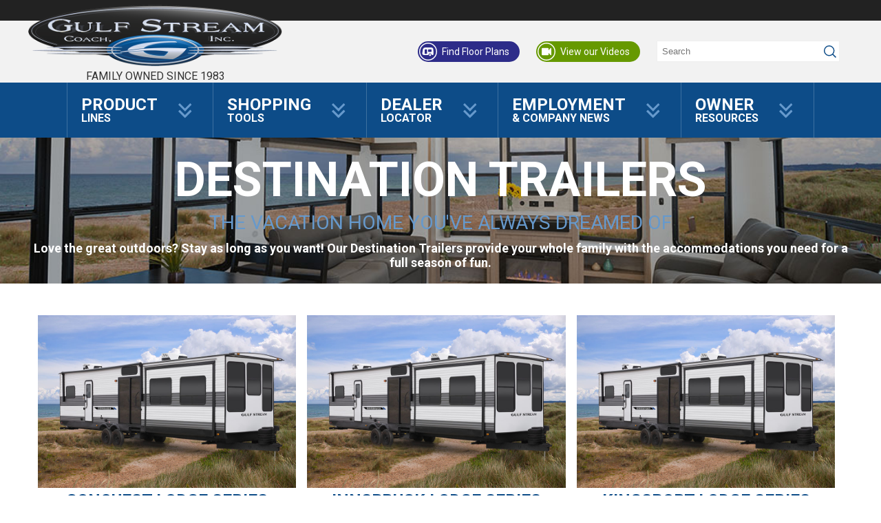

--- FILE ---
content_type: text/html; charset=UTF-8
request_url: https://www.gulfstreamcoach.com/products/destination-trailers
body_size: 5393
content:

<!DOCTYPE html>

<html prefix="og: http://ogp.me/ns#" lang="en">



<head>

<meta charset='utf-8'>

<title>Destination Trailers | Gulf Stream Coach Inc.</title>

<meta name='keywords' content="Destination Trailers">

<meta name='description' content="Destination Trailers">

<link href='https://www.gulfstreamcoach.com/products/destination-trailers' rel='canonical'>

<meta name='viewport' content='width=device-width, initial-scale=1'>

<meta name="robots" content="index,follow,archive">

<link rel='shortcut icon' href='/favicon.ico'>







<meta property="og:title" content="Destination Trailers">
<meta property="og:url" content="https://www.gulfstreamcoach.com/products/destination-trailers">
<meta property="og:description" content="Destination Trailers">
<meta property="og:type" content="article">

<script src='https://coressl.digitalhill.com/core2/includes/scripts/jquery-2.1.3.min.js'></script>
<link href='https://coressl.digitalhill.com/core2/includes/styles/base-min.css?t=1' rel='stylesheet' type='text/css'>
<script src='https://coressl.digitalhill.com/core2/includes/scripts/general-min.js?t=2'></script>
<script src='https://coressl.digitalhill.com/core2/includes/modules/home/widgets/front-min.js?t=1'></script>
<script src='https://coressl.digitalhill.com/core2/includes/scripts/moment/moment-with-locales.js'></script>
<script src='https://coressl.digitalhill.com/core2/includes/scripts/moment/moment-timezone-with-data.js'></script>
<link href='https://fonts.googleapis.com/css?family=Open+Sans+Condensed:300,700,300italic|Open+Sans:300italic,400italic,700italic,700,300,400' rel='stylesheet' type='text/css'>
<script type='text/javascript' src='https://js.stripe.com/v2/'></script>
<script type='text/javascript'>Stripe.setPublishableKey('a');</script>
<script src='https://maps.googleapis.com/maps/api/js?key=AIzaSyCMdHpelCvjr5S3lbe1hWNjfTCKGCMsiSc'></script>

   <link href="https://fonts.googleapis.com/css?family=Roboto+Condensed|Roboto:100,300,400,700|Lato" rel="stylesheet">

   <link href='/css/site.css?t=7' rel='stylesheet' type='text/css'>
   <script src='/js/es6-promise.auto.min.js' type='text/javascript'></script>
   <script>ES6Promise.polyfill();</script>
   <script src='/js/general.js?v=1.0.4' type='text/javascript'></script>
   <script src='/js/equalHeight.js' type='text/javascript'></script>

   <script src='/js/swiper.min.js' type='text/javascript'></script>
   <link href='/css/swiper.css' rel='stylesheet' type='text/css'>
   <link href='/css/dev.css' rel='stylesheet' type='text/css'>

   <!-- Google tag (gtag.js) -->
   <script async src="https://www.googletagmanager.com/gtag/js?id=G-NRMSWSFR4C"></script>
   <script>
   window.dataLayer = window.dataLayer || [];
   function gtag(){dataLayer.push(arguments);}
   gtag('js', new Date());
   gtag('config', 'G-NRMSWSFR4C');
   </script>





<script>var base_url = 'https://www.gulfstreamcoach.com/';</script>

<script>var remote_addr = '18.223.0.151';</script>





<!-- Meta Pixel Code -->
<script>
!function(f,b,e,v,n,t,s)
{if(f.fbq)return;n=f.fbq=function(){n.callMethod?
n.callMethod.apply(n,arguments):n.queue.push(arguments)};
if(!f._fbq)f._fbq=n;n.push=n;n.loaded=!0;n.version='2.0';
n.queue=[];t=b.createElement(e);t.async=!0;
t.src=v;s=b.getElementsByTagName(e)[0];
s.parentNode.insertBefore(t,s)}(window, document,'script',
'https://connect.facebook.net/en_US/fbevents.js');
fbq('init', '1077040907505841');
fbq('track', 'PageView');
</script>
<noscript><img height="1" width="1" style="display:none"
src="https://www.facebook.com/tr?id=1077040907505841&ev=PageView&noscript=1"/></noscript>
<!-- End Meta Pixel Code -->

</head>



<body id='inner' class='    id307  '>

<div class=" dhcore-hook">
   <header>
    <div class="header-accent"></div>
    <div class="header-top"><div>
     <a href='https://www.gulfstreamcoach.com/' class='header-logo'><img src="https://www.gulfstreamcoach.com/img/logo-retina.png">
      <div class="tagline">Family Owned Since 1983</div>
     </a>
     <div class="header-right">
      <a class="findFloor" href="https://www.gulfstreamcoach.com/search-products">Find Floor Plans</a>
      <a class="viewVideos" href="https://www.gulfstreamcoach.com/videos">View our Videos</a>
      <div class="search"><input type="text" placeholder="Search" onkeypress="if (event.key == 'Enter') doSiteSearch();"></div>
     </div>
     <a class="headMobileMenu" onclick="document.querySelector('.header-bottom>ul').classList.toggle('active');">
      <span class="line line-one"></span><span class="line line-two"></span><span class="line line-three"></span>
     </a>
    </div></div>
    <div class="header-bottom">
     <ul class="parent"><li class="parent id307"><a  target="_self" onclick=""><span>Product</span><span class="extra"> Lines</span></a><span class="expand"></span><ul class="product-menu">			<li>
				<a href="https://www.gulfstreamcoach.com/products/motorhomes">Motor Homes</a>
				<div class="dropdown">
					<h2>Motor Homes</h2>
					<img src="/media/uploads/4/42784_btcruiser_gulfstreamcoach_web.jpg" alt="Motor Homes">
					<p><strong>Turn the World into Your Back Yard</strong><br>
					<span class="summary">Explore everything from the wilderness to the big city; enjoy everything from a campfire to HDTV, all with the confidence that comes from our commitment to quality, value, and innovation. </span></p>
					<p class="link"><a href="https://www.gulfstreamcoach.com/products/motorhomes">View All Products</a></p>
				</div>
			</li>			<li>
				<a href="https://www.gulfstreamcoach.com/products/travel-trailers">Travel Trailers</a>
				<div class="dropdown">
					<h2>Travel Trailers</h2>
					<img src="/media/uploads/4/42516_299RLI_2025_mountains_web.png" alt="Travel Trailers">
					<p><strong><b>Where Experience and Innovation Come Together</b></strong><br>
					<span class="summary">Our Travel Trailers are the core of our production, featuring time-tested construction, <br>the latest technology, advanced materials, and stylish interiors.<br></span></p>
					<p class="link"><a href="https://www.gulfstreamcoach.com/products/travel-trailers">View All Products</a></p>
				</div>
			</li>			<li>
				<a href="https://www.gulfstreamcoach.com/products/light-weight">Light Weight Trailers</a>
				<div class="dropdown">
					<h2>Light Weight Trailers</h2>
					<img src="/media/uploads/4/42550_Vintage_23rss_pond_2025_web.png" alt="Light Weight Trailers">
					<p><strong>Take more stuff, have more fun in our Light Weight Trailers</strong><br>
					<span class="summary">By minimizing weight, we give you more capacity for people, toys, cargo, and fun - Our lightweights save money and fuel <br>when you're towing, and are available in all price ranges, sizes, and styles.  </span></p>
					<p class="link"><a href="https://www.gulfstreamcoach.com/products/light-weight">View All Products</a></p>
				</div>
			</li>			<li>
				<a href="https://www.gulfstreamcoach.com/products/destination-trailers">Destination Trailers</a>
				<div class="dropdown">
					<h2>Destination Trailers</h2>
					<img src="/media/uploads/4/42708_406FLR_2025_exterior_beach_web.jpg" alt="Destination Trailers">
					<p><strong>The vacation home you've always dreamed of</strong><br>
					<span class="summary">Love the great outdoors?  Stay as long as you want!  Our Destination Trailers provide your whole family with the accommodations you need for a full season of fun.</span></p>
					<p class="link"><a href="https://www.gulfstreamcoach.com/products/destination-trailers">View All Products</a></p>
				</div>
			</li>			<li>
				<a href="https://www.gulfstreamcoach.com/products/fifth-wheels">Fifth Wheels</a>
				<div class="dropdown">
					<h2>Fifth Wheels</h2>
					<img src="/media/uploads/0/8908_sed27frldextredrocks1email.jpg" alt="Fifth Wheels">
					<p><strong>The Ultimate Towables</strong><br>
					<span class="summary">Our Fifth Wheels are easy to maneuver, tow like a dream, and give you great living space.  No wonder they're the perfect choice for people with pickups!</span></p>
					<p class="link"><a href="https://www.gulfstreamcoach.com/products/fifth-wheels">View All Products</a></p>
				</div>
			</li></ul></li><li class="parent id308"><a  target="_self" onclick=""><span>Shopping</span><span class="extra"> Tools</span></a><span class="expand"></span><ul class=""><li class="id331"><a href="/search-products" target="_self" onclick="">Find A Product</a></li><li class="id349"><a href="/get-a-quote" target="_self" onclick="">Get a Price</a></li><li class="id340"><a href="/videos" target="_self" onclick="">360Tours, Videos</a></li><li class="id328"><a href="/testimonials" target="_self" onclick="">Owner Reviews</a></li><li class="id352"><a href="/construction" target="_self" onclick="">Construction</a></li></ul></li><li class="parent id324"><a href="/dealer-locator" target="_self" onclick=""><span>Dealer</span><span class="extra"> Locator</span></a></li><li class="parent id310"><a  target="_self" onclick=""><span>Employment</span><span class="extra"> & Company News</span></a><span class="expand"></span><ul class=""><li class="id555"><a href="/employment-info" target="_self" onclick="">Employment</a></li><li class="id4"><a href="https://www.gulfstreamcoach.com/blog" target="_self" onclick="">News Blog</a></li><li class="id325"><a href="/our-history" target="_self" onclick="">Our History</a></li><li class="id806"><a href="/contact-us" target="_self" onclick="">Contact Us</a></li><li class="id350"><a href="/downloads" target="_self" onclick="">Download Center</a></li></ul></li><li class="parent id311"><a  target="_self" onclick=""><span>Owner</span><span class="extra"> Resources</span></a><span class="expand"></span><ul class=""><li class="id398"><a href="/suggestions" target="_self" onclick="">Suggestions</a></li><li class="id1743"><a href="/camphandbook" target="_self" onclick="">"Camp Gulf Stream" Handbook</a></li><li class="id416"><a href="/manuals" target="_self" onclick="">Owner's Manuals</a></li><li class="id499"><a href="/ownersstories" target="_self" onclick="">Your Reviews & Stories</a></li><li class="id519"><a href="/brochure-archives" target="_self" onclick="">Brochure Archives</a></li></ul></li></ul>
    </div>
    <script>mobileMenuInit();</script>
   </header>
   <div class="page">
<div class="banner-wrapper" style="background-image: url('/media/uploads/4/42718_banner_406FLR_2025_interior_livingroom.jpg'), linear-gradient(rgba(0,0,0,.55), rgba(0,0,0,.8));">
	<div>
		<h1 class="title">Destination Trailers</h1>
		<div class="line1">The vacation home you've always dreamed of</div>
		<div class="line2">Love the great outdoors?  Stay as long as you want!  Our Destination Trailers provide your whole family with the accommodations you need for a full season of fun.</div>
	</div>
</div>
<div class="inner-container">
	<div class="child-list brand-list">
				<p><a href="https://www.gulfstreamcoach.com/products/destination-trailers/conquestlodge">
			<img src="/media/uploads/4/42716_conquest_406FLR_2025_exterior_beach.jpg" alt="Conquest Lodge Series"><br>
			<strong>Conquest Lodge Series</strong><br>
			<span class="summary">With maximum living space, residential appliances, and all the comforts of home, a Conquest Lodge can turn your dream of a vacation home into a reality.   </span><br>
			<span class="link-container"><span class="link">More Details</span></span>
		</a></p>		<p><a href="https://www.gulfstreamcoach.com/products/destination-trailers/innsbrucklodge">
			<img src="/media/uploads/4/42714_innsbruck_406FLR_2025_exterior_beach.jpg" alt="Innsbruck Lodge Series"><br>
			<strong>Innsbruck Lodge Series</strong><br>
			<span class="summary">4 floor plans; 38 ft., 41 ft., 8,066 lbs. - 10,517 lbs.</span><br>
			<span class="link-container"><span class="link">More Details</span></span>
		</a></p>		<p><a href="https://www.gulfstreamcoach.com/products/destination-trailers/kingsportlodge">
			<img src="/media/uploads/4/42712_kingsport_406FLR_2025_exterior_beach.jpg" alt="Kingsport Lodge Series"><br>
			<strong>Kingsport Lodge Series</strong><br>
			<span class="summary">4 floor plans; 38 ft., 41 ft., 8,066 lbs. - 10,517 lbs.</span><br>
			<span class="link-container"><span class="link">More Details</span></span>
		</a></p>		<p><a href="https://www.gulfstreamcoach.com/products/destination-trailers/trailmaster">
			<img src="/media/uploads/4/42710_trailmaster_406FLR_2025_exterior_beach.jpg" alt="Trailmaster"><br>
			<strong>Trailmaster</strong><br>
			<span class="summary">The Trailmaster brand of Lodge Series trailers from Gulf Stream Coach</span><br>
			<span class="link-container"><span class="link">More Details</span></span>
		</a></p>
		<div class="cb"></div>
	</div>
</div>
<div class="callouts inner-callouts"><div class="swiper-nextprev"><div class="featureSwiper-container swiper-container"><div class="swiper-wrapper"><a class="swiper-slide callout" href="https://www.gulfstreamcoach.com/cruiserrallyvideo"><img src="https://www.gulfstreamcoach.com/media/uploads/4/43260_rally_video_icon_homepage.png" alt=""></a><a class="swiper-slide callout" href="https://www.gulfstreamcoach.com/testimonials"><img src="https://www.gulfstreamcoach.com/media/uploads/2/21415_ownerreviewsslide2.jpg" alt=""></a><a class="swiper-slide callout" href="https://www.gulfstreamcoach.com/get-a-quote"><img src="https://www.gulfstreamcoach.com/media/uploads/4/42666_pricing3_final.png" alt="get a quote"></a><a class="swiper-slide callout" href="https://www.gulfstreamcoach.com/owners-pics"><img src="https://www.gulfstreamcoach.com/media/uploads/4/42664_homepage_thumbnail_ugc_link_customer_photos.png" alt=""></a><a class="swiper-slide callout" href="https://youtu.be/vUuvravJf7o?si=Fm03kTtXYkikF0XI"><img src="https://www.gulfstreamcoach.com/media/uploads/4/40752_AmeriLite_Thumbnail.png" alt="See what Endless RVing YouTube thought of our Conquest 6320"></a><a class="swiper-slide callout" href="https://www.instagram.com/gulfstreamcoach/"><img src="https://www.gulfstreamcoach.com/media/uploads/1/17702_instagramgraphic.jpg" alt=""></a><a class="swiper-slide callout" href="https://www.gulfstreamcoach.com/blog"><img src="https://www.gulfstreamcoach.com/media/uploads/1/10814_blogcallout.jpg" alt=""></a><a class="swiper-slide callout" href="https://www.gulfstreamcoach.com/new-releases"><img src="https://www.gulfstreamcoach.com/media/uploads/4/40908_newest_releases.png" alt=""></a><a class="swiper-slide callout" href="https://www.gulfstreamcoach.com/azdel-advantage"><img src="https://www.gulfstreamcoach.com/media/uploads/4/42662_9260_azdelcallout.jpg" alt=""></a></div></div><div class="swiper-button-prev featureSwiper-button-prev"></div><div class="swiper-button-next featureSwiper-button-next"></div></div></div> </div>  <!-- .page -->
 <footer>
  <div class="footer-top"><div>
   <div class="left">
    <img src="https://www.gulfstreamcoach.com/img/icon-location.svg"><p>Your nearest <a href="https://www.gulfstreamcoach.com/dealer-locator">Gulf Stream Coach Dealer</a> is your best source of parts, service, repairs, and warranty support. Parts are available exclusively through authorized Gulf Stream Coach Dealers.</p>
   </div><div class="right">
    <img src="https://www.gulfstreamcoach.com/img/icon-questions.svg"><p>If you have questions for the Gulf Stream Customer Service Team, <a href="https://www.gulfstreamcoach.com/contact-us">contact us here</a>.</p>
   </div>
   
  </div></div>
  <div class="footer-bottom"><div>
   <div class="content">
    <img src="https://www.gulfstreamcoach.com/img/logo.png">
    <div class="tagline">Quality<b>&middot;</b>Value<b>&middot;</b>Innovation</div>
    <p>Gulf Stream Coach is your best source for quality, value and innovation in RV trailers and motorhomes</p>
   </div><div class="connect">
    <span>Connect With Us</span>
    <p>
     503 South Oakland Ave<br>
     P.O. Box 1005<br>
     Nappanee, Indiana<br>
     46550
    </p>

    <a href=""><img src="https://www.gulfstreamcoach.com/img/icon-facebook-footer.svg"></a>
    <a href=""><img src="https://www.gulfstreamcoach.com/img/icon-youtube-footer.svg"></a>
   </div><ul class="parent"><li class="parent id307"><a  target="_self" onclick=""><span>Product</span><span class="extra"> Lines</span></a><span class="expand"></span><ul class="product-menu">			<li>
				<a href="https://www.gulfstreamcoach.com/products/motorhomes">Motor Homes</a>
				<div class="dropdown">
					<h2>Motor Homes</h2>
					<img src="/media/uploads/4/42784_btcruiser_gulfstreamcoach_web.jpg" alt="Motor Homes">
					<p><strong>Turn the World into Your Back Yard</strong><br>
					<span class="summary">Explore everything from the wilderness to the big city; enjoy everything from a campfire to HDTV, all with the confidence that comes from our commitment to quality, value, and innovation. </span></p>
					<p class="link"><a href="https://www.gulfstreamcoach.com/products/motorhomes">View All Products</a></p>
				</div>
			</li>			<li>
				<a href="https://www.gulfstreamcoach.com/products/travel-trailers">Travel Trailers</a>
				<div class="dropdown">
					<h2>Travel Trailers</h2>
					<img src="/media/uploads/4/42516_299RLI_2025_mountains_web.png" alt="Travel Trailers">
					<p><strong><b>Where Experience and Innovation Come Together</b></strong><br>
					<span class="summary">Our Travel Trailers are the core of our production, featuring time-tested construction, <br>the latest technology, advanced materials, and stylish interiors.<br></span></p>
					<p class="link"><a href="https://www.gulfstreamcoach.com/products/travel-trailers">View All Products</a></p>
				</div>
			</li>			<li>
				<a href="https://www.gulfstreamcoach.com/products/light-weight">Light Weight Trailers</a>
				<div class="dropdown">
					<h2>Light Weight Trailers</h2>
					<img src="/media/uploads/4/42550_Vintage_23rss_pond_2025_web.png" alt="Light Weight Trailers">
					<p><strong>Take more stuff, have more fun in our Light Weight Trailers</strong><br>
					<span class="summary">By minimizing weight, we give you more capacity for people, toys, cargo, and fun - Our lightweights save money and fuel <br>when you're towing, and are available in all price ranges, sizes, and styles.  </span></p>
					<p class="link"><a href="https://www.gulfstreamcoach.com/products/light-weight">View All Products</a></p>
				</div>
			</li>			<li>
				<a href="https://www.gulfstreamcoach.com/products/destination-trailers">Destination Trailers</a>
				<div class="dropdown">
					<h2>Destination Trailers</h2>
					<img src="/media/uploads/4/42708_406FLR_2025_exterior_beach_web.jpg" alt="Destination Trailers">
					<p><strong>The vacation home you've always dreamed of</strong><br>
					<span class="summary">Love the great outdoors?  Stay as long as you want!  Our Destination Trailers provide your whole family with the accommodations you need for a full season of fun.</span></p>
					<p class="link"><a href="https://www.gulfstreamcoach.com/products/destination-trailers">View All Products</a></p>
				</div>
			</li>			<li>
				<a href="https://www.gulfstreamcoach.com/products/fifth-wheels">Fifth Wheels</a>
				<div class="dropdown">
					<h2>Fifth Wheels</h2>
					<img src="/media/uploads/0/8908_sed27frldextredrocks1email.jpg" alt="Fifth Wheels">
					<p><strong>The Ultimate Towables</strong><br>
					<span class="summary">Our Fifth Wheels are easy to maneuver, tow like a dream, and give you great living space.  No wonder they're the perfect choice for people with pickups!</span></p>
					<p class="link"><a href="https://www.gulfstreamcoach.com/products/fifth-wheels">View All Products</a></p>
				</div>
			</li></ul></li><li class="parent id308"><a  target="_self" onclick=""><span>Shopping</span><span class="extra"> Tools</span></a><span class="expand"></span><ul class=""><li class="id331"><a href="/search-products" target="_self" onclick="">Find A Product</a></li><li class="id349"><a href="/get-a-quote" target="_self" onclick="">Get a Price</a></li><li class="id340"><a href="/videos" target="_self" onclick="">360Tours, Videos</a></li><li class="id328"><a href="/testimonials" target="_self" onclick="">Owner Reviews</a></li><li class="id352"><a href="/construction" target="_self" onclick="">Construction</a></li></ul></li><li class="parent id324"><a href="/dealer-locator" target="_self" onclick=""><span>Dealer</span><span class="extra"> Locator</span></a></li><li class="parent id310"><a  target="_self" onclick=""><span>Employment</span><span class="extra"> & Company News</span></a><span class="expand"></span><ul class=""><li class="id555"><a href="/employment-info" target="_self" onclick="">Employment</a></li><li class="id4"><a href="https://www.gulfstreamcoach.com/blog" target="_self" onclick="">News Blog</a></li><li class="id325"><a href="/our-history" target="_self" onclick="">Our History</a></li><li class="id806"><a href="/contact-us" target="_self" onclick="">Contact Us</a></li><li class="id350"><a href="/downloads" target="_self" onclick="">Download Center</a></li></ul></li><li class="parent id311"><a  target="_self" onclick=""><span>Owner</span><span class="extra"> Resources</span></a><span class="expand"></span><ul class=""><li class="id398"><a href="/suggestions" target="_self" onclick="">Suggestions</a></li><li class="id1743"><a href="/camphandbook" target="_self" onclick="">"Camp Gulf Stream" Handbook</a></li><li class="id416"><a href="/manuals" target="_self" onclick="">Owner's Manuals</a></li><li class="id499"><a href="/ownersstories" target="_self" onclick="">Your Reviews & Stories</a></li><li class="id519"><a href="/brochure-archives" target="_self" onclick="">Brochure Archives</a></li></ul></li></ul>
  </div></div>
 </footer>
<div id="fb-root"></div>
<script>
window.fbAsyncInit = function() {
  FB.init({
    appId      : '761641687256675',
    xfbml      : true,
    version    : 'v2.2'
  });
};
(function(d, s, id) {
  var js, fjs = d.getElementsByTagName(s)[0];
  if (d.getElementById(id)) return;
  js = d.createElement(s); js.id = id;
  js.src = "//connect.facebook.net/en_US/sdk.js";
  fjs.parentNode.insertBefore(js, fjs);
}(document, 'script', 'facebook-jssdk'));</script>
<script type="text/javascript">
  (function() {
    var po = document.createElement('script'); po.type = 'text/javascript'; po.async = true;
    po.src = 'https://apis.google.com/js/plusone.js?onload=onLoadCallback';
    var s = document.getElementsByTagName('script')[0]; s.parentNode.insertBefore(po, s);
  })();
</script>
<script>window.twttr = (function (d, s, id) {
  var t, js, fjs = d.getElementsByTagName(s)[0];
  if (d.getElementById(id)) return;
  js = d.createElement(s); js.id = id; js.src= "https://platform.twitter.com/widgets.js";
  fjs.parentNode.insertBefore(js, fjs);
  return window.twttr || (t = { _e: [], ready: function (f) { t._e.push(f) } });
}(document, "script", "twitter-wjs"));</script>
<script type="text/javascript" async src="//assets.pinterest.com/js/pinit.js" data-pin-build="parsePinBtns" data-pin-zero="1"></script>
<script src="//platform.linkedin.com/in.js" type="text/javascript"> lang: en_US</script>
</div> <!-- .dhcore-hook -->
<script data-account="5sqB4uhERz" src="https://cdn.userway.org/widget.js"></script>

<script>
setInterval(() => {
	request.post("", {action:"keepalive"}, r => {
//		r = JSON.parse(r);
//		console.log(r);
	});
}, 30000);
</script>

<!-- Google Tag Manager (noscript) -->
<noscript><iframe src="https://www.googletagmanager.com/ns.html?id=GTM-5C9PL32F"
height="0" width="0" style="display:none;visibility:hidden"></iframe></noscript>
<!-- End Google Tag Manager (noscript) -->

</body>
</html>

--- FILE ---
content_type: text/css
request_url: https://coressl.digitalhill.com/core2/includes/styles/base-min.css?t=1
body_size: 12863
content:
.cb{clear:both}body{padding:0;margin:0;font-size:10pt;font-family:'Open Sans',sans-serif;color:#333;background-color:#fff;height:100%}#header{position:fixed;left:0;top:0;width:100%;height:128px;z-index:100;background-color:#fff}#header-content{max-width:1024px;margin:0 auto}#header-logo{display:inline-block;float:left}#header .navigation{display:inline-block;float:left}#header .navigation>li{display:inline-block}#header .navigation>li>a{text-decoration:none}#header .navigation li ul{display:none}#header .breadcrumb{display:inline-block;float:left}#header .breadcrumb>li{display:inline-block}#header .breadcrumb>li a{text-decoration:none}#container{max-width:1024px;margin:128px auto 0 auto}body.parallax #container{max-width:100%}#container-left,#container-center,#container-right{float:left}#container-left,#container-right{width:0}#container-center{width:100%}#footer{max-width:1024px;margin:0 auto;min-height:64px}#footer-content{max-width:1024px;margin:0 auto}#footer .navigation li{display:inline-block}#footer .navigation li a{text-decoration:none}#footer .navigation li ul{display:none}.navigation,.navigation ul,.subnavigation,.subnavigation ul,.breadcrumb,.categorynavigation,.categorynavigation ul{padding:0;margin:0;list-style-type:none}.subnavigation li ul{display:none}#breadcrumb{display:none}.dhwidget.image-dhwidget{overflow:hidden}.dhwidget.image-dhwidget a>img{border-width:0}.dhwidget.form-dhwidget .form-one{width:98%;margin:0 1%;float:left;position:relative}.dhwidget.form-dhwidget .form-two{width:48%;margin:0 1%;float:left;position:relative}.dhwidget.form-dhwidget .form-three{width:31.33%;margin:0 1%;float:left;position:relative}.dhwidget.form-dhwidget .form-one.form-upload{padding:1%;margin:1% 0;width:98%}.dhwidget.form-dhwidget .form-one.form-upload .form-upload-remove{display:inline-block;margin-right:6px;width:18px;height:20px;background:transparent url(../../media/images/close.png) no-repeat center center;cursor:pointer;vertical-align:middle}.dhwidget.form-dhwidget input[type=text],.dhwidget.form-dhwidget input[type=password],.dhwidget.map-dhwidget input[type=text]{box-sizing:border-box;width:100%;padding:4px;margin-top:4px;margin-bottom:4px;border:1px solid #ccc}.dhwidget.form-dhwidget textarea{box-sizing:border-box;width:100%;padding:4px;margin-top:4px;border:1px solid #ccc}.dhwidget.form-dhwidget select,.dhwidget.map-dhwidget select{box-sizing:border-box;width:100%;padding:4px;margin-top:4px}.dhwidget.form-dhwidget input[type=text],.dhwidget.form-dhwidget input[type=password],.dhwidget.map-dhwidget input[type=text]{box-sizing:border-box;height:32px;line-height:32px}.dhwidget.form-dhwidget .select-container,.dhwidget.map-dhwidget .select-container{display:inline-block;box-sizing:border-box;width:100%;padding:0;margin-top:4px;height:32px;overflow:hidden;border:1px solid #ccc;position:relative;background:#fff url(../../media/images/select.png) no-repeat right center}.dhwidget.form-dhwidget .select-container select,.dhwidget.map-dhwidget .select-container select{box-sizing:content-box;border:0 solid #777;background-color:transparent;padding:0 24px 0 0;outline:0;height:32px;margin:0;cursor:pointer;position:relative;z-index:2}.dhwidget.form-dhwidget .select-container select:focus+span.select-sibling,.dhwidget.map-dhwidget .select-container select:focus+span.select-sibling{position:absolute;box-sizing:border-box;z-index:1;left:0;top:1px;width:100%;height:100%;border:1px dotted #777}.dhwidget.form-dhwidget .select-container select.form-error,.dhwidget.map-dhwidget .select-container select.form-error{background-color:#fcc}.dhwidget.form-dhwidget .form-submit{text-align:center;margin:16px 0 0 0}.dhwidget.form-dhwidget .form-required{color:#f77;position:absolute;right:4px;top:4px;font-weight:bold}.dhwidget.form-dhwidget .form-required-small{color:#f77;vertical-align:middle;font-weight:bold}.dhwidget.form-dhwidget .form-required-select{color:#f77;position:absolute;right:24px;top:8px;font-weight:bold}.dhwidget.form-dhwidget .form-required-legend{margin:16px 0 0 0;text-align:right}.dhwidget.form-dhwidget .form-one.form-separatingtext{padding:1%;margin:1% 0;width:98%}.dhwidget.form-dhwidget .form-one.form-select{padding:1%;margin:1% 0;width:98%}.dhwidget.form-dhwidget .form-two.form-select{padding:1%;margin:1% 0;width:48%}.dhwidget.form-dhwidget .form-three.form-select{padding:1%;margin:1% 0;width:31.33%}.dhwidget.form-dhwidget .form-one.form-checkbox{padding:1%;margin:1% 0;width:98%}.dhwidget.form-dhwidget .form-two.form-checkbox{padding:1%;margin:1% 0;width:48%}.dhwidget.form-dhwidget .form-three.form-checkbox{padding:1%;margin:1% 0;width:31.33%}.dhwidget.form-dhwidget .form-one.form-radio{padding:1%;margin:1% 0;width:98%}.dhwidget.form-dhwidget .form-two.form-radio{padding:1%;margin:1% 0;width:48%}.dhwidget.form-dhwidget .form-three.form-radio{padding:1%;margin:1% 0;width:31.33%}.dhwidget.form-dhwidget .form-error{background-color:#fcc}.dhwidget.form-dhwidget select.form-error{border:1px solid #ccc}.dhwidget.form-dhwidget .placeholder{color:#999}.dhwidget.form-dhwidget .form-text{padding-bottom:4px}.dhwidget.form-dhwidget .form-processing{background:transparent url(../../media/images/loading.gif) no-repeat center center;display:block;margin:0 auto;width:32px;height:32px}.gallery-thumbnail{border:1px solid #ccc;cursor:pointer;background-color:#fff}.gallery-text{position:absolute;bottom:0;left:0;width:96%;background-color:#000;color:#fff;opacity:.8;padding:2%}.gallery-title,.gallery-title{text-align:left;font-size:1.2em;padding-bottom:8px}.gallery-caption,.gallery-caption{text-align:left}.gallery-previous,.rotator-previous{width:48px;height:100%;position:absolute;left:0;top:0;background:transparent url(../../media/images/previous.png) no-repeat center center;cursor:pointer;opacity:.6}.gallery-next,.rotator-next{width:48px;height:100%;position:absolute;right:0;top:0;background:transparent url(../../media/images/next.png) no-repeat center center;cursor:pointer;opacity:.6}.gallery-previous:hover,.gallery-next:hover{opacity:1.0}.gallery-dhwidget{position:relative}.gallery-dhwidget-share{position:absolute;left:0;top:0;width:48px;height:48px;background:#fff url(../../media/images/share.png) no-repeat center center;border-radius:4px;cursor:pointer}.gallery-dhwidget-share-open{position:absolute;top:44px;left:0;background-color:#fff;border-radius:4px;padding:4px}.dhwidget.map-dhwidget .directions{padding:8px;font-size:.9em}.dhwidget.map-dhwidget .directions .result{margin-top:8px}.dhwidget.map-dhwidget .directions table{box-sizing:border-box;width:100%;border-collapse:collapse}.dhwidget.map-dhwidget .directions .alt1{background-color:#ddd}.dhwidget-left{float:left}.dhwidget-right{float:right}.dhwidget-clear-both{clear:both}.dhwidget-clear-left{clear:left}.dhwidget-clear-right{clear:right}.dhwidget.content-dhwidget img,.dhwidget.content-simplified-dhwidget img{max-width:100%}.dhwidget.content-dhwidget iframe,.dhwidget.content-simplified-dhwidget iframe{max-width:100%}.width-0-25{width:17%;padding:2%;margin:2%}.width-0-33{width:25%;padding:2%;margin:2%}.width-0-40{width:32%;padding:2%;margin:2%}.width-0-50{width:42%;padding:2%;margin:2%}.width-0-67{width:59%;padding:2%;margin:2%}.width-0-60{width:52%;padding:2%;margin:2%}.width-1-00{width:92%;padding:2%;margin:2%}.brochures-thumbnail{width:33%;float:left;min-height:8px}.brochures-content{width:67%;float:left}.dhcareers-career-title{font-weight:bold}.advancedlist-item{margin-bottom:16px}.advancedlist-item>.advancedlist-image{width:30%;float:left;margin-right:3%;min-height:16px}.advancedlist-item>.advancedlist-image>img{max-width:100%;border-width:0}.advancedlist-item>.advancedlist-content-container{width:67%;float:left}.advancedlist-item>.advancedlist-content-container>.advancedlist-heading{font-weight:bold}.advancedlist-item>.advancedlist-content-container>.advancedlist-link{text-decoration:none}@media(max-width:512px){.brochures-thumbnail{width:100%;float:none}.brochures-content{width:100%;float:none}.advancedlist-item>.advancedlist-image{width:100%;margin-right:0}.advancedlist-item>.advancedlist-content-container{width:100%}.width-0-33{width:92%;padding:2%;margin:2%}.width-0-40{width:92%;padding:2%;margin:2%}.width-0-50{width:92%;padding:2%;margin:2%}.width-0-60{width:92%;padding:2%;margin:2%}.width-0-67{width:92%;padding:2%;margin:2%}.width-1-00{width:92%;padding:2%;margin:2%}}.admin-message-overlay{position:fixed;left:0;top:0;width:100%;height:100%;z-index:10000;opacity:.8;filter:alpha(opacity=80);cursor:pointer;background-color:#000;background:-webkit-radial-gradient(circle,rgba(0,0,0,0.25),rgba(0,0,0,1));background:-moz-radial-gradient(circle,rgba(0,0,0,0.25),rgba(0,0,0,1));background:-ms-radial-gradient(circle,rgba(0,0,0,0.25),rgba(0,0,0,1));background:radial-gradient(circle,rgba(0,0,0,0.25),rgba(0,0,0,1))}.admin-message-container{position:fixed;left:50%;top:50%;width:10px;height:10px;overflow:visible;z-index:10001}.admin-message-container-absolute{position:absolute;left:0;top:0;width:10px;height:10px;overflow:visible;z-index:10001}.admin-message{position:relative;border:1px solid #777;border-radius:8px;box-shadow:0 0 8px 0 rgba(0,0,0,0.5);color:#333;background-color:#fff;overflow:hidden}.admin-message .close{width:12px;height:12px;position:absolute;right:8px;top:8px;background:#fff url(../../media/images/close.jpg) no-repeat center center;cursor:pointer}input[type="checkbox"],input[type="radio"]{cursor:pointer;box-sizing:border-box;width:24px;height:24px;border-width:0;padding:0;margin:0;position:absolute;opacity:.0}input[type="checkbox"]:disabled+label,input[type="radio"]:disabled+label{opacity:.5}input[type="checkbox"]:focus+label,input[type="radio"]:focus+label{outline:1px dotted #777}input[type="checkbox"]+label{display:inline-block;padding-left:28px;height:24px;line-height:24px;background:transparent url(../../media/images/checkbox.png) no-repeat 1px 1px}input[type="checkbox"]:checked+label{background-image:url(../../media/images/checkbox-checked.png)}input[type="radio"]+label{display:inline-block;padding-left:28px;height:24px;line-height:24px;background:transparent url(../../media/images/radio.png) no-repeat 1px 1px}input[type="radio"]:checked+label{background-image:url(../../media/images/radio-checked.png)}.dhcore-us-flag{display:inline-block;width:51px;height:34px;background:transparent url(../../media/images/flags.jpg) no-repeat left top}.dhcore-canada-flag{display:inline-block;width:51px;height:34px;background:transparent url(../../media/images/flags.jpg) no-repeat right top}#locator-states,#locator-provinces{display:none}.kgallery-gallery{overflow:hidden;position:relative}.kgallery-gallery>div:first-child{position:absolute;left:0;top:0;width:100%;padding-top:100%;overflow:hidden;box-sizing:border-box;border:2px solid #c3a58b;border-radius:4px}.kgallery-gallery>div:first-child>div:first-child{position:absolute;left:12px;top:12px;width:calc(100% - 24px);padding-top:calc(100% - 24px);overflow:hidden}.kgallery-gallery>div:last-child{position:absolute;left:48px;bottom:0;width:calc(100% - 96px);height:68px;overflow:hidden}.kgallery-gallery>div:last-child>div{position:absolute;left:0;bottom:0;height:68;overflow:hidden}.kgallery-gallery-image{position:absolute;top:0;width:100%;padding-top:100%;background-repeat:no-repeat;background-size:contain;background-position:center center}.kgallery-gallery-left{position:absolute;left:0;bottom:0;width:48px;height:68px;overflow:hidden;background-position:center center;background-repeat:no-repeat;background-image:url(../../media/images/gallery-left.png);cursor:pointer}.kgallery-gallery-right{position:absolute;right:0;bottom:0;width:48px;height:68px;overflow:hidden;background-position:center center;background-repeat:no-repeat;background-image:url(../../media/images/gallery-right.png);cursor:pointer}.kgallery-gallery-magnify{position:absolute;right:0;bottom:0;width:48px;height:48px;overflow:hidden;background-position:center center;background-repeat:no-repeat;background-image:url(../../media/images/magnify32.png);cursor:pointer}.kgallery-gallery-thumb{width:60px;height:60px;float:left;box-sizing:border-box;border:2px solid #c3a58b;border-radius:4px;margin:4px;cursor:pointer}.kgallery-gallery-thumb>div{width:52px;height:52px;margin:2px;background-repeat:no-repeat;background-size:contain;background-position:center center;float:left;box-sizing:border-box;cursor:pointer}.kgallery-gallery-thumb-selected{box-shadow:0 0 0 4px rgba(195,165,139,1.0)}.kgallery-gallery-background{position:fixed;z-index:10000000;background-color:rgba(0,0,0,0.8);left:0;top:0;width:100%;height:100%}.kgallery-gallery-close{width:24px;height:24px;background:transparent url(../../media/images/delete16i.png) no-repeat center center;cursor:pointer;position:fixed}.kgallery-gallery-text{text-align:right;height:24px;line-height:24px;color:#fff;font-size:10pt;position:fixed}

--- FILE ---
content_type: text/css
request_url: https://www.gulfstreamcoach.com/css/site.css?t=7
body_size: 6264
content:
html, body {
 padding: 0; margin: 0;
}

body { font-size: 16px; font-family: 'Roboto', sans-serif; }
textarea {font-family:"Roboto",sans-serif;}
/* BASE FONT SIZE: For this to work well, font-sizes, margins, padding, positioning, etc should be defined in 'em' wherever possible */
@media only screen and (max-width:1250px) { body { font-size:15px; } }
@media only screen and (max-width:1180px) { body { font-size:14px; } }
@media only screen and (max-width:1100px) { body { font-size:13px; } }
@media only screen and (max-width:1025px) { body { font-size:12px; } }
@media only screen and (max-width:800px)  { body { font-size:16px; } }


a { color:#0d4c88; }

.inner-container img { max-width:100%; height:auto!important; }

.clear:after { clear: both; content: ""; display: table; }

.page h2 { border-bottom: 3px solid #6699cc; font-weight: 400; padding-bottom: 8px; }
 
iframe { max-width:100%; }

/*------------------------------- HEADER */
.header-accent { background: #222222; height: 30px; }
.header-top { background: rgba(238,238,238,.75); }
.header-top > div { margin: 0 auto; max-width: 1200px; height: 90px; position: relative; }
.header-top .header-logo { position: absolute; bottom: 0; left: 0; text-decoration: none; }
.header-top .header-logo img { height: 90px; }
.header-right { margin-left: 375px; padding: 29px 10px; width: calc(100% - 395px); text-align: right; }
.header-right .viewVideos { padding: 7px 15px 7px 35px; margin-right: 20px; border-radius: 50px; background: #669900; color: #fff; text-decoration: none; font-size: 14px; position: relative; display: inline-block; vertical-align: middle; }
.header-right .viewVideos:hover { text-decoration: underline; }
.header-right .viewVideos:after { content: url('../img/icon-video.svg'); position: absolute; top: 2px; left: 2px; }
.header-right .findFloor { padding: 7px 15px 7px 35px; margin-right: 20px; border-radius: 50px; background: #2d2c89; color: #fff; text-decoration: none; font-size: 14px; position: relative; display: inline-block; vertical-align: middle; }
.header-right .findFloor:hover { text-decoration: underline; }
.header-right .findFloor:after { content: url('../img/icon-find-floorplans.svg'); position: absolute; top: 2px; left: 2px; }
.header-right .search { display: inline-block; vertical-align: middle; position: relative; margin-right: 10px; }
.header-right .search > input { padding: 7px; border: 1px solid #efefef; min-width: 250px; }
.header-right .search:after { content: url('../img/icon-search.svg'); position: absolute; top: 7px; right: 5px; }
.header-right .advSearch { display: inline-block; vertical-align: middle; text-decoration: none; color: #0d4c88; text-align: left; }
.header-bottom { background: #0d4c88; position: relative; }
.header-bottom > ul { margin: 0 auto; padding: 0; max-width: 1200px; list-style: none; text-align: center; }
.header-bottom ul li { display: inline-block; text-align: left; position: relative; }
.header-bottom > ul > li > a { display: block; color: #ffffff; border-left: 1px solid #3d70a0; padding: 1.25em; padding-right: 5em; text-decoration: none; text-transform: uppercase; font-weight: 700; position: relative; cursor: pointer; }
.header-bottom > ul > li > a:before { position: absolute; content: url('../img/icon-dropdown.svg'); top: 1.875em; right: 1.875em; transition: top .3s; }
.header-bottom > ul > li:hover > a:before { top: 2.5em; }
.header-bottom ul li a > span { font-size: 1.5em; display: block; }
.header-bottom > ul > li:last-child > a { border-right: 1px solid #3d70a0; }

/* dropdowns */

.header-bottom ul li ul{display:none;z-index:1;padding:0;margin:0;width:100%;position:absolute;right:0;background:#fff;list-style:none;z-index: 2; box-shadow:0 10px 10px rgba(0,0,0,.4); }
.header-bottom ul li:hover ul,
.header-bottom ul li ul:hover{display:block}
.header-bottom ul li ul:after{bottom:100%;right:1.5em;border:solid transparent;content:" ";height:0;width:0;position:absolute;pointer-events:none;border-color:transparent;border-bottom-color:#fff;border-width:1.066em;margin-left:-1.066em}
.header-bottom ul li ul li{display:block;padding:0 1px}
.header-bottom ul li ul li a{display:block;padding:.5em 1em;color:#000;text-align:right;text-transform:uppercase;font-size:1.175em;font-weight:700;text-decoration:none}
.header-bottom ul li ul li a:hover{color:#486d9b}

.header-bottom ul li ul.product-menu { right:auto; left:0; background:#fff; width:100%; box-sizing:content-box; }
/*.header-bottom ul li ul.product-menu, */ /*uncomment to test*/
.header-bottom ul li ul.product-menu li { position:static; background-color:#fff; }
.header-bottom ul li ul.product-menu .dropdown { display:none; position:absolute; top:1.5em; right:0; padding: 0 15px 0; width:550px; box-sizing:border-box; border-left:1px solid #ccc; }

@media (min-width: 875px) {
	.header-bottom ul li ul li:first-of-type a { padding-top:1.5em; }
	.header-bottom ul li ul li:last-of-type a { padding-bottom:1.5em; }
	.header-bottom ul li ul.product-menu:hover { padding-right: 550px; min-height: 420px; }
	/*.header-bottom ul li ul.product-menu li:first-of-type div,*/ /*uncomment to test*/
	.header-bottom ul li ul.product-menu li:hover div { display: block; }
}

.tagline { text-transform: uppercase; text-decoration: none; font-size: 1em; color: #333333; text-align: center; }

.tagline b { padding: 0 5px; color: #0d4c88; }


/*------------------------------- HOMEPAGE */

.feature-callouts { background: #222222; padding: 10px 20px; }
.feature-callouts > div { max-width: 1200px; margin: 0 auto; text-align: center; }
.feature-brands { background: #ffffff; padding: 20px; text-align: center; }
.feature-brands > div { max-width: 1200px; margin: 0 auto; }
.feature-brands h1 { font-size: 2.8125em; text-transform: uppercase; font-weight: 300; }

.feature-brands ul { list-style-type: none; margin: 0; padding: 0; column-count: 3; column-gap: 2em; }
.feature-brands li { list-style-type: none; margin: 0; padding: 0; break-inside: avoid-column; }
.feature-brands li a { display: block; background-color: #333; color: #fff; text-decoration: none; padding: .75em 0; border-bottom: 2px solid #fff; border-radius: 5px; }
.feature-brands li a:hover,
.feature-brands li a:active,
.feature-brands li a:focus { background-color: #0d4c88; }
.feature-quote { background: url('../img/bkgd-quote.jpg') no-repeat center center / cover; padding: 30px 20px; }
.feature-quote > div { max-width: 1200px; margin: 0 auto; color: #ffffff; text-transform: uppercase; }
.feature-quote p { padding: 0; margin: 0; }
.feature-quote p:nth-of-type(1) { font-size: 2.8125em; font-weight: 700; margin-top: 5px; }
.feature-quote p:nth-of-type(2) { font-size: 1.25em; font-weight: 400; margin-top: 5px; }
.feature-quote p:nth-of-type(3) { font-size: .9375em; font-weight: 200; margin-top: 7px; }


.feature-content { background: #f5f5f5; padding: 20px; }
.feature-content > div { max-width: 1200px; margin: 0 auto; }
.feature-content .content { padding: 0 10px; width: calc(65% - 20px); display: inline-block; vertical-align: top; }
.feature-content .news { padding: 0 10px; width: calc(35% - 20px); display: inline-block; vertical-align: top; }
.feature-content .news .n { margin-bottom: .6em; }
.feature-content .news .n .txt a { margin-top: .24em; display: block; }
.feature-content .news a { color: #0d4c88; text-decoration: none; }
.feature-content .news a:hover { text-decoration: underline; }

/*------------------------------- INNER */

.banner-wrapper { /*height: 300px;*/ background-position: center; background-size: cover; overflow: hidden; }
.banner-wrapper > div { margin: 0 auto; padding: 20px; width: calc(100% - 40px); max-width: 1200px; color: #ffffff; }
.banner-wrapper .title { font-size: 4.375em; font-weight: 700; text-transform: uppercase; margin: 0 0 5px 0; color #ffffff; text-align: center; }
.banner-wrapper .line1 { font-size: 1.775em; font-weight: 400; text-transform: uppercase; color: #6699cc; text-align: center; margin-bottom: 10px; }
.banner-wrapper .line2 { font-size: 1.125em; font-weight: 700; color #ffffff; text-align: center; }
.inner-container { margin: 30px auto; max-width: 1200px; padding: 0 20px; }
.inner-callouts { border-top: 1px solid #cccccc; background: #f5f5f5; padding: 20px 10px; clear: both; }
.inner-callouts > div { max-width: 1200px; margin: 0 auto; }

/* fix callouts not centered on some resolutions */
.callout { text-align: center; }

/* swiper adjustments */
.swiper-nextprev { position:relative; padding:0 50px; }
.swiper-slide img { max-width:100%; }
.swiper-full-width .swiper-button-prev { background-image:url(../img/icon-arrow-gallery-left.svg); }
.swiper-full-width .swiper-button-next { background-image:url(../img/icon-arrow-gallery-right.svg); }
.swiper-button-next.swiper-button-disabled, 
.swiper-button-prev.swiper-button-disabled { display:none; }

/*
.dhwidget.content-dhwidget img, .dhwidget.content-simplified-dhwidget img { height:auto !important; }

.product-gallery { width:40%; float:right; }
*/


/*------------------------------- PRODUCTS */
.child-list { text-align: center; }

.child-list > p a { text-decoration: none; display: block; position: relative; height: 100%; }
.child-list > p { display: inline-block; vertical-align: top; width: 31.3%; margin-right: 1%; }
.child-list > p img { margin: 0 auto; max-width: 100%; }
.child-list > p strong { text-align: center; text-transform: uppercase; color: #0d4c88; text-align: center; font-size: 24px; display: block; }
.child-list > p .summary { display: block; color: #000; font-family: 'Roboto Condensed', sans-serif; font-weight: 300; text-align: center; font-size: 14px; margin: -10px 0 55px 0; }
.child-list > p .link-container { position: absolute; left: 0; right: 0; bottom: 0; margin-top: 50px; }
.child-list > p .link { display: block; width: 100%; padding: 15px 0; text-transform: uppercase; color: #0d4c88; border: 1px solid #0d4c88; font-weight: 600; text-align: center; border-radius: 0 0 8px 8px; position: relative; }
.child-list > p .link:after, .child-list > p .link:before { bottom: 100%; left: 50%; border: solid transparent; content: " "; height: 0; width: 0; position: absolute; pointer-events: none; }

.child-list > p .link:after { border-color: rgba(255, 255, 255, 0); border-bottom-color: #ffffff; border-width: 15px; margin-left: -15px; }
.child-list > p .link:before { border-color: rgba(13, 76, 136, 0); border-bottom-color: #0d4c88; border-width: 16px; margin-left: -16px; }
.child-list > p a:hover .link { color: #fff; background: #222; border: 1px solid #222; }
.child-list > p a:hover .link:after { border-color: rgba(255, 255, 255, 0); border-bottom-color: #222; border-width: 15px; margin-left: -15px; }
.child-list > p a:hover .link:before { border-color: rgba(13, 76, 136, 0); border-bottom-color: #0d4c88; border-width: 16px; margin-left: -16px; }

.brand-header { background: #eee; border-bottom: 1px solid #222; }
.brand-header .inner-container { margin: 0 auto; position: relative; height: 170px; }
.brand-links { margin: 0; padding: 0; list-style: none; position: absolute; top: 15px; right: 15px; }
.brand-links li { display: inline-block; margin-left: 10px; }
.brand-links a { display: block; text-decoration: none; color: #fff; text-transform: uppercase; font-family: 'Roboto Condensed', sans-serif; background: #6699cc; padding: 10px 15px; border-radius: 5px; }
.brand-links a:hover {  color: #6699cc; background: #fff; }
.brand-navigation ul { margin: 0; padding: 0; list-style: none; position: absolute; bottom: 0; left: 15px; }
.brand-navigation li { display: inline-block; margin-right: 5px; }
.brand-navigation a { display: block; text-decoration: none; border-radius: 5px 5px 0 0; padding: 10px 15px; border: 1px solid #222; color: #fff; background: #222; }
.brand-navigation a:hover { background: #555; border-bottom: 1px solid #555; }
.brand-navigation li.active { /* background: #fff; - problem with border radius*/ }
.brand-navigation li.active a { color: #222; background: #fff; border-bottom: none; padding-bottom: 12px; margin-bottom: -1px; }
.brand-header h1 { padding: 10px 0; margin: 0; font-weight: 600; font-style: italic; font-size: 45px; }

.brand-logo { padding-top:12px; }
.brand-nav-desktop { display: block; }

.brand-nav-mobile { display: none; }

.left-of-filters { float:left; margin-top:0; }
.filters { text-align: right; }
.filters fieldset { border: 0; padding: 0; margin: 0; display: inline-block; vertical-align: top; padding-left: 10px; }
.filters fieldset.specsToggle { }
.filters fieldset.filterBy { }
#spec-fieldset { position:relative; } 
#spec-fieldset-note { position:absolute; left:20px; top:100%; display:none; font-weight:300; font-size:10pt; text-align:left; width:400px; }
.filters fieldset legend { display: inline-block; vertical-align: middle; font-weight: 600; margin-right: 5px; }
.filters fieldset label { display: inline-block; vertical-align: middle; font-weight: 300; margin-left: 10px; }
.filters fieldset label input[type="checkbox"] { border: 1px solid #ccc; height: 13px; width: 13px; position: relative; opacity: 1; }
.model-image-list, .model-specs-list { text-align: left; }
.model-image-list h2, .model-specs-list h2 { text-align: left; }
.model-image-list p, .model-specs-list p { display: inline-block; vertical-align: top; width: calc(31.3% - 2%); padding: 0 1%; margin-bottom: 15px; }
.model-image-list p a, .model-specs-list p a { text-decoration: none; display: block; text-align: center; color: #000; }
.model-image-list p .divider, .model-specs-list p .divider { color: #d7d7d7; padding: 0 5px; }

.model-image-list p img, .model-specs-list p img { margin: 0 auto; max-width: 100%; margin-bottom: 7px; }
.model-image-list p strong, .model-specs-list p strong {  }
.model-image-list p .summary, .model-specs-list p .summary { display: block; color: #000; font-family: 'Roboto Condensed', sans-serif; font-weight: 300; text-align: center; font-size: 14px; margin: -10px 0 5px 0; }
.model-image-list p .link, .model-specs-list p .link { display: block; width: 100%; padding: 15px 0; text-transform: uppercase; color: #0d4c88; border: 1px solid #0d4c88; font-weight: 600; text-align: center; border-radius: 0 0 8px 8px; position: relative; }
.model-image-list h2, .model-specs-list h2 { font-weight: 300; border-bottom: 1px solid #d7d7d7; padding-bottom: 8px; }
.model-image-list p strong:nth-of-type(1), .model-specs-list p strong:nth-of-type(1) { color: #6699cc; background: transparent url("../img/icon-search.svg") no-repeat right center / contain; padding-right: 30px; }
.model-image-list p span strong:nth-of-type(1), .model-specs-list p span strong:nth-of-type(1) { color: #000; background: none; padding: 0; }

.specs-table img { max-width: 100%; }
.specs-table tr th { text-align: left; padding: 2px 6px; table-layout: fixed; text-transform: uppercase; font-weight: 600; background: #f5f5f5; color: #6699cc; border-top: 1px solid #d7d7d7; border-bottom: 1px solid #d7d7d7; }
.specs-table tr th a { text-decoration: none; color: #6699cc; }
.specs-table tr th .model-name { background: transparent url("../img/icon-search.svg") no-repeat right center / contain; padding-right: 30px;}
.group-specs tr th .model-name {  }
.specs-table thead tr th, .group-specs thead tr th:first-child { background: none; color: #000; border: none; }
.group-specs tr th:first-child { vertical-align: bottom; text-align: left;  cursor: pointer; }
.group-specs tr.collapse th:first-child { background: #f5f5f5 url("../img/icon-collapse.svg") no-repeat right 6px center / 15px 15px; }
.group-specs tr.expand th:first-child { background: #f5f5f5 url("../img/icon-expand.svg") no-repeat right 6px center / 15px 15px; }
.specs-table tr td:first-child { white-space: nowrap; text-align: left; }
.specs-table tr.hide-spec { display: none; }
.specs-table td { padding: 2px 6px; border-bottom: 1px solid #d7d7d7; text-align: center; }
.specs-table {  table-layout:fixed; width: 100%; border-collapse: collapse; margin-bottom: 20px; }
.hide-element { display: none; }

.brand-header { background: transparent url("../img/header-bg.jpg") no-repeat center center / cover; }

.back-to-floorplans { float: right; }
.back-to-floorplans a { text-decoration: none; color: #6699cc; }
.inner-model h1 { border-bottom: 1px solid #d7d7d7; font-weight: 300; padding-bottom: 15px; }
.inner-model h1 .headline-divider { color: #d7d7d7; }
.inner-model h1 .headline-model { color: #6699cc; font-weight: 600; }
.inner-model h2 { border-bottom: 3px solid #6699cc; font-weight: 400; }

.model-specs-wrap, .model-gallery { display: inline-block; vertical-align: top; margin: 0 1%; }
.model-gallery { float: left; width: calc(70% - 2%); }
.model-gallery .product-gallery .swiper-slide img { max-height:550px; }
.model-specs-wrap { width: calc(30% - 2%); }
.model-specs table, .model-specs table tr { width: 100%; }

.model-gallery img { max-width: 100%; }
.model-fp-container { width: 100%; text-align: center; }
.model-fp { max-width: 100%; margin: 0 auto; }

.brand-top img { float: right; max-width: 100%; margin-left: 2%; }
.brand-top .highlight { font-weight: 600; color: #6699cc; }
.brand-bottom { margin-top: 20px; }
.brand-feature { display: inline-block; vertical-align: top; width: calc(33.3% - 2%); margin: 0 1%; }
/*.brand-feature h2 { border-bottom: 3px solid #6699cc; font-weight: 400; padding-bottom: 8px; } whole site now uses this for h2*/

.brand-top.has-gallery, .brand-gallery { display: inline-block; vertical-align: top; width: calc(50% - 2em); padding: 0 1em; }

.brand-top.has-gallery { float: left; }

/*.product-gallery.zoomed { float: none; max-width: 100%; width: 100%; margin: 0; }*/

/* jobs and employment app */
.job-details > div { margin-bottom: 1em; }
.button { display: inline-block; background-color: #669900; text-decoration: none; color: white; padding: 7px 2em 7px; border-radius: 5px; }

/*------------------------------- FOOTER */

.footer-top { background: #0d4c88; }
.footer-top > div { margin: 0 auto; max-width: 1200px; padding: 0 20px; }
.footer-top > div > div { display: inline-block; vertical-align: middle; padding: 0; color: #ffffff; }
.footer-top > div .left { width: calc(70% - 20px); }
.footer-top > div .right { width: calc(30% - 20px); }
.footer-top > div a { color: #ffffff; text-decoration: underline; }
.footer-top > div a:hover { text-decoration: none; }
.footer-top > div > div img { display: inline-block; vertical-align: middle; width: 50px; }
.footer-top > div > div p { display: inline-block; vertical-align: middle; width: calc(100% - 60px); padding-left: 10px; }
.footer-bottom { background: #222222; color: #8a8a8a; }
.footer-bottom > div { margin: 0 auto; max-width: 1200px; padding: 30px 10px; }
.footer-bottom .content img { max-width: 250px; width: 100%; }
.footer-bottom .content { display: inline-block; vertical-align: top; width: calc(23% - 20px); padding: 0 10px; text-align: center; }
.footer-bottom .content .tagline { color: #c8c8c8; }
.footer-bottom .content p { font-style: italic; }
.footer-bottom .connect { display: inline-block; vertical-align: top; width: calc(18% - 20px); padding: 0 10px; }
.footer-bottom > div > ul { display: inline-block; vertical-align: top; width: calc(59% - 20px); padding: 0; margin: 0; list-style: none; }
.footer-bottom > div > ul > li { display: inline-block; vertical-align: top; width: calc(25% - 10px); padding: 0 5px; }
.footer-bottom > div > ul > li > ul { list-style: none; padding: 0; margin: 0; }
.footer-bottom > div > ul > li > ul li a { text-decoration: none; color: #5f8dbb; }

.footer-bottom > div > ul > li > ul li a:hover { text-decoration: underline; }
.footer-bottom > div > ul > li > a > span.extra { display: none; }

.footer-bottom .connect > span, .footer-bottom > div > ul > li > a { display: block; text-decoration: none; text-transform: uppercase; color: #ffffff; font-weight: 700; font-size: 1em; margin-bottom: 10px; }

#dev_log { overflow: hidden; }


/* Hide product menu dropdowns from footer */
.footer-bottom ul li ul.product-menu .dropdown { display:none; }

/*hide dealer-locator from footer*/
.footer-bottom .parent.id324 { display: none; }

/*------------------------------- BLOG */

.wp-hook { line-height: normal !important; font-family: 'Roboto', sans-serif !important; }
.wp-hook p { margin: 1em 0 !important; }
.wp-hook .page a { color: #0d4c88; text-decoration: underline; }
.wp-hook .page a:hover { color: #0d4c88; text-decoration: none; }


/*------------------------------- PRODUCT SLIDESHOWS */
.product-gallery { position:relative; }
.product-gallery .swiper-wrapper { display:flex; align-items:center; }
.product-gallery .swiper-slide { text-align:center; }
.product-gallery .swiper-slide img { display:block; margin:0 auto; max-height:450px; float:none; }

.product-gallery .swiper-thumbs .swiper-slide img { max-height:50px; }
.product-gallery .swiper-thumbs { margin:1em 0; display: none;}

.galThumbs-button-next, .galThumbs-button-prev {
 display: none;
}

.product-gallery .swiper-thumbs a { box-sizing:border-box; display:block; }
.product-gallery .swiper-thumbs a img { opacity:.7; border:2px solid #fff; }
.product-gallery .swiper-thumbs a.selected img { opacity:1; border-color:black; }

.product-gallery div.caption { margin:0; width:100%; color:#333; font-size:.8em; padding:.25em 2em; box-sizing:border-box; }

.product-gallery .slideshow-zoom { opacity:.8; cursor:pointer; position:absolute; top:0; right:1em; text-transform:uppercase; color:#000; font-weight:bold; font-size:.8em; padding:.25em .25em .25em 20px; border-radius:3px; background:white url(../img/icon-enlarge.svg) no-repeat .25em center; z-index:2; background-size:16px; }
.product-gallery .slideshow-zoom:hover { opacity:1; }
.product-gallery .slideshow-zoom .close { display:none; }
.product-gallery.zoomed .slideshow-zoom { background-image:url(../img/icon-cancel-white.svg); font-size:1.2em; margin:0; color:#fff; background-color:black;  top:1vh; right:5%; background-size:25px; padding-left:35px; line-height:1.5; }
.product-gallery.zoomed .slideshow-zoom .close { display:block; }
.product-gallery.zoomed .slideshow-zoom .zoom { display:none; }

.product-gallery.zoomed { position:fixed; top:0; left:0; right:0; padding:8vh 2% 4vh; bottom:0; width:96%; background:rgba(0,0,0,.85); z-index:99; }
.product-gallery.zoomed .swiper-slide img { max-height:85vh; }
.product-gallery.zoomed .swiper-slide div.caption { font-size:1.1em; color:#fff; }
.product-gallery.zoomed .swiper-thumbs,
.product-gallery.zoomed .galThumbs-button-next,
.product-gallery.zoomed .galThumbs-button-prev { display:none; }
.product-gallery.zoomed .swiper-thumbs .swiper-slide img { max-height:5vh; }

.product-gallery .swiper-nextprev .swiper-button-next,
.product-gallery .swiper-nextprev .swiper-button-prev { transform:scale(.5); }


#product-gallery .swiper-button-next { background-image:url(../img/icon-triangle-gallery-right.svg); }
#product-gallery .swiper-button-prev { background-image:url(../img/icon-triangle-gallery-left.svg); }


/*------------------------------- PRODUCT SEARCH */
.product-result { }
.product-result a { float:left; display:block; box-sizing:border-box; border:1px solid #eee; text-align:center; padding:.25em; text-decoration:none; color:#666; font-size:.8em; }
.product-result img { max-width:100%; max-height:100%; }
.product-result span.image { display:block; height:40%; }
.product-result span.image br { display:none; }
.product-result span.brand { text-transform:uppercase; color:#0d4c88; font-weight:bold; }
.product-result span.model { text-transform:uppercase; font-size:1.1em; font-weight:bold; }

.product-result.hidden { display:none; }

@media (max-width: 513px) {
	/*sizing for mobile */
	.product-result a { width: 31%; margin: 1%; height: 120px; }
}

@media (min-width: 513px) {
	/* sizing for non-mobile */
	.results-1x .product-result a { width: 100%; height: auto; font-size: 110%; }
	.results-2x .product-result a { width: 48%; margin: 1%; height: auto; font-size: 110%; }
	.results-2x .product-result a span.image { height: 65%; }
	.results-3x .product-result a { width: 31%; margin: 1%; height: 150px; }
	.results-3x .product-result a span.image { height: 60%; }
	.results-4x .product-result a { width: 23%; margin: 1%; height: 150px; }
	.results-4x .product-result a span.image { height: 50%; }
	.results-5x .product-result a { width: 18%; margin: 1%; height: 120px; }
	.results-6x .product-result a { width: 15.5%; margin: .5%; height: 120px; }
	.results-7x .product-result a { width: 13%; margin: .5%; height: 120px; }
	.results-8x .product-result a { width: 11.5%; margin: .5%; height: 60px; }
	.results-9x .product-result a { width: 10%; margin: .5%; height: 55px; }
	.results-10x .product-result a { width: 9%; margin: .5%; height: 50px; }
	.results-8x .product-result span.brand,
	.results-9x .product-result span.brand,
	.results-10x .product-result span.brand,
	.results-8x .product-result span.group,
	.results-9x .product-result span.group,
	.results-10x .product-result span.group { display: none; }
	.results-8x .product-result span.model,
	.results-9x .product-result span.model,
	.results-10x .product-result span.model { font-weight: normal; font-size: 1em; }
	.results-8x .product-result span.image,
	.results-9x .product-result span.image,
	.results-10x .product-result span.image { height: 70%; }
}
@media (min-width: 513px) and (max-width: 875px) {
	/* at small screen sizes, treat 4x the same as 3x */
	.results-4x .product-result a { width: 31%; margin: 1%; height: 150px; }
	.results-4x .product-result a span.image { height: 60%; }

	/* at small screen sizes, treat 6x and 7x the same as 5x - and hide details for all of them */
	.results-5x .product-result a,
	.results-6x .product-result a,
	.results-7x .product-result a { width: 18%; margin: 1%; height: 60px; }
	.results-5x .product-result span.brand,
	.results-6x .product-result span.brand,
	.results-7x .product-result span.brand,
	.results-5x .product-result span.group,
	.results-6x .product-result span.group,
	.results-7x .product-result span.group { display: none; }
	.results-5x .product-result span.model,
	.results-6x .product-result span.model,
	.results-7x .product-result span.model { font-weight: normal; font-size: 1em; }
	.results-5x .product-result span.image,
	.results-6x .product-result span.image,
	.results-7x .product-result span.image { height: 70%; }

	/* at small screen sizes, treat 9x and 10x the same as 8x */
	.results-9x .product-result a,
	.results-10x .product-result a { width: 11.5%; margin: .5%; height: 60px; }

}

#product-search-filters .noUi-connect { background:#0d4c88; }
#product-search-filters label { display:block; }
#product-search-filters select { width:100%; font-size:1em; }
.range-inputs { font-size:.9em; margin-top:1em; }
.range-inputs input { width:25%; font-size:.9em; }


/*------------------------------- RESPONSIVE */

@media (max-width: 975px) {

	.header-right { display: none; } 

}

@media (max-width: 875px) {
	.headMobileMenu { background: #0d4c88; border-radius: 3px; width: 30px; height: 25px; white-space: nowrap; padding-top: 5px; line-height: 0; position: absolute; top: 30px; right: 1.55em; display: block; margin: auto; }
	.headMobileMenu span.line { background: #fff; width: 20px; height: 4px; display: block; margin: 0 auto 4px auto; }
	.header-bottom > ul { background: #0d4c88; position: absolute; left: 0; right: 0; z-index: 99; display: none; }
	.header-bottom > ul.active { display: block; }
	.header-bottom > ul > li { display: block; width: 100%; }
	.header-bottom > ul > li > ul { position: relative; width: 100%; left: 0; right: 0; padding: 1.25em 0; }
	.header-bottom > ul > li > ul > li > a { padding: 5px 20px; }
	.header-bottom > ul > li > ul:after { right: 50%; }
	.header-bottom ul li ul.product-menu:hover { min-height: 0; padding-right: 0; }
	.header-bottom ul li ul.product-menu li:hover div { display: none; }
	.header-bottom > ul > li:hover > ul { display: none; }
	.header-bottom > ul > li.ddactive > ul { display: block; }
	.header-bottom > ul > li.ddactive > a:before { top: 2.5em; }
	.feature-content .content { margin-top: 20px; width: calc(100% - 20px); display: block; }
	.feature-content .news { margin-top: 20px; width: calc(100% - 20px); display: block; }
	.feature-brands ul { column-count: 2; }
	.banner-wrapper .title { font-size: 2em; }
	.banner-wrapper .line1 { font-size: 1em; }
	.banner-wrapper .line2 { font-size: .975em; }
	.brand-feature { display: block; width: calc(100% - 2%); }
	.brand-top.has-gallery, .brand-gallery { display: block; width: calc(100% - 2em); }
	.brand-top.has-gallery { float: none; }
	.brand-nav-desktop { display: none; }
	.brand-nav-mobile { display: block; position: absolute; bottom: 0; left: 0; right: 0; }
	.brand-nav-mobile > a { display: block; font-weight: 800; text-transform: uppercase; text-align: center; padding: 1em; color: #ffffff; background: #0d4c88; cursor: pointer; }
	.brand-nav-mobile > div { display: none; position: absolute; top: 3em; left: 0; right: 0; z-index: 3; background: #ffffff; border-top: 2px solid #939393 }
	.brand-nav-mobile > div > ul { padding: 0; margin: 0; list-style: none; }
	.brand-nav-mobile > div > ul > li { border-bottom: 1px solid #0d4c88; }
	.brand-nav-mobile > div > ul > li > a { display: block; padding: .875em 1em; text-decoration: none; background: #0d4c88; color: #ffffff; transition: background .3s, color .3s; }
	.brand-nav-mobile > div > ul > li > a:hover { background: #ffffff; color: #0d4c88; }
	.brand-nav-mobile.active > div { display: block; }
	.child-list > p { display: block; width: 100%; }
	.model-image-list p, .model-specs-list p { display: block; width: calc(100% - 2%); }
	/* drop specs view */
	.filters fieldset.specsToggle { display: none; }

	/* overwrite hide-element on mobile to force non-spec view on mobile*/
	.inner-container .model-image-list { display: block !important; }
	.inner-container .model-specs-list { display: none !important; }
	.model-gallery { float: none; }
	.model-specs-wrap, .model-gallery { display: block; width: calc(100% - 2%); }
	.footer-bottom > div { text-align: center; }
	.footer-bottom .content { width: calc(50% - 20px); }
	.footer-bottom .connect { width: calc(50% - 20px); }
	.footer-bottom > div > ul { display: block; width: 100%; margin-top: 40px; }
}

@media (max-width: 700px) {
	.footer-top > div .left, .footer-top > div .right { display: block; width: 100%; }

	/*gallery thumbs become unuseful at this point */
	.product-gallery .swiper-thumbs,
	.product-gallery .galThumbs-button-next,
	.product-gallery .galThumbs-button-prev { display: none; }


}

@media (max-width: 600px) {
	.feature-brands ul { column-count: 1; }
	.feature-quote p:nth-of-type(1) { font-size: 1.2em; }
	.feature-quote p:nth-of-type(2) { font-size: 1em; }
	.feature-quote p:nth-of-type(3) { font-size: .7375em; }
	.footer-bottom .content { display: block; width: calc(100% - 20px); }
	.footer-bottom .connect { display: block; width: calc(100% - 20px); }
	.footer-bottom > div > ul > li { display: block; width: calc(100% - 10px); margin-bottom: 30px; }
}

@media (max-width: 475px) {
	.header-top .header-logo { width: calc(100% - 4em); }
	.header-top .header-logo img { width: 100%; }
}


--- FILE ---
content_type: text/css
request_url: https://www.gulfstreamcoach.com/css/dev.css
body_size: 333
content:
.header-bottom ul li a > span { font-weight: 700; line-height: 1; }
.header-bottom ul li a > span.extra { font-size: 1em; }

.header-bottom ul li ul li a { font-family: 'Lato', sans-serif; text-transform: uppercase; }

ul.product-menu h2 { text-transform: uppercase; font-weight: 100; font-size: 35px; color: #0d4c88; }
.header-bottom ul li ul.product-menu::after { left: 10.6em; }
ul.product-menu h2 { margin-top: 0; margin-bottom: 0; }
ul.product-menu img { max-height: 100px; }

.header-bottom ul li ul li p.link a { padding: 0; display: inline-block; text-align: left; background: #0d4c88; color: #fff; border-radius: 5px; padding: 10px 15px; }
.header-bottom ul li ul li p.link a:hover { background: #6699cc;  }


--- FILE ---
content_type: image/svg+xml
request_url: https://www.gulfstreamcoach.com/img/icon-facebook-footer.svg
body_size: 682
content:
<svg xmlns="http://www.w3.org/2000/svg" width="32" height="32" viewBox="0 0 32 32">
  <defs>
    <style>
      .cls-1 {
        fill: #69c;
        fill-rule: evenodd;
      }
    </style>
  </defs>
  <path id="icon-facebook-footer" class="cls-1" d="M685.041,2746.99h-0.613q-7.284,0-14.567.01a1.812,1.812,0,0,1-1.854-1.87q-0.008-7.125,0-14.24-0.006-6.855,0-13.71a3.6,3.6,0,0,1,.064-0.78,1.766,1.766,0,0,1,1.778-1.4q14.085,0.015,28.165.01a1.819,1.819,0,0,1,1.984,1.96q0,14.01,0,28.02a1.825,1.825,0,0,1-2.017,2c-2.483,0-4.968.01-7.452,0.01-0.119,0-.241-0.01-0.373-0.02v-12.3c0.147-.01.28-0.03,0.412-0.03h3.242c0.508,0.01.511,0,.572-0.49,0.162-1.31.328-2.61,0.5-3.92,0.066-.49.057-0.52-0.464-0.52h-4.278c0-.6-0.007-1.17,0-1.74,0.011-.64.008-1.29,0.065-1.93a1.575,1.575,0,0,1,1.6-1.58c0.99-.06,1.984-0.07,2.976-0.06a0.322,0.322,0,0,0,.4-0.4c-0.018-1.23-.015-2.46,0-3.68a0.37,0.37,0,0,0-.416-0.46,23.287,23.287,0,0,0-4.867-.01,5.489,5.489,0,0,0-4.691,4.9c-0.146,1.53-.109,3.07-0.124,4.61,0,0.3-.095.36-0.355,0.36-1.154-.01-2.31,0-3.464-0.01-0.286,0-.4.07-0.4,0.38,0.013,1.38.015,2.75,0,4.13a0.343,0.343,0,0,0,.431.42c1.141-.01,2.282-0.01,3.427-0.01,0.1,0,.2.01,0.324,0.02v12.33Z" transform="translate(-668 -2715)"/>
</svg>


--- FILE ---
content_type: image/svg+xml
request_url: https://www.gulfstreamcoach.com/img/icon-location.svg
body_size: 772
content:
<svg id="Layer_1" data-name="Layer 1" xmlns="http://www.w3.org/2000/svg" viewBox="0 0 26.23 26"><defs><style>.cls-1{fill:#fff;}.cls-2{fill:#69c;}</style></defs><title>icon-location</title><path class="cls-1" d="M5.84,15.4a1.12,1.12,0,1,1-1.12-1.12A1.12,1.12,0,0,1,5.84,15.4ZM23,14.28A1.12,1.12,0,1,0,24.1,15.4,1.12,1.12,0,0,0,23,14.28Zm-7.25-.65-.37.76a4.61,4.61,0,0,1,1.19.83l.09.09.57-.63-.07-.06A5.38,5.38,0,0,0,15.73,13.63ZM19.8,15.8l-.06.85h.34a5.92,5.92,0,0,0,1.48-.19l-.21-.82A4.88,4.88,0,0,1,19.8,15.8Zm-2.54,0a5,5,0,0,0,1.69.74l.19-.83a4.15,4.15,0,0,1-1.41-.62Zm-3.38-2.61a4,4,0,0,0-1.09.16l.23.82a3,3,0,0,1,1.72,0l.23-.82a4,4,0,0,0-1.09-.16ZM10.64,14.6l-.08.07.57.63.11-.1a4.61,4.61,0,0,1,1.18-.81L12,13.62A5.37,5.37,0,0,0,10.64,14.6Zm-2,1.1.19.83a5,5,0,0,0,1.69-.74l-.48-.7A4.15,4.15,0,0,1,8.63,15.7Zm-.94.1a5.08,5.08,0,0,1-1.26-.17l-.21.82a5.92,5.92,0,0,0,1.47.19H8L8,15.8ZM23,6a1.5,1.5,0,1,1,1.5-1.5A1.5,1.5,0,0,1,23,6Zm0,6.59h0c4.57-5.42,4.12-8,4.12-8A4.12,4.12,0,0,0,23,.46h0a4.12,4.12,0,0,0-4.12,4.12s-.45,2.6,4.12,8h0Z" transform="translate(-0.88 -0.46)"/><path class="cls-2" d="M20.91,12.69l-.1-.12c-.27-.34-.51-.67-.74-1v2.68h.84Z" transform="translate(-0.88 -0.46)"/><path class="cls-2" d="M25.34,12.34v9.5L20.91,24.3V18.22h-.84v6.1l-5.31-3-.4-.22v-5.4h-.84v5.4l-.4.22-5.31,3v-6.1H7V24.3L2.56,21.84V6.74L6.6,9,7,9.2v5.05h.84v-5L8.23,9,13.53,6v5.74h.84V6l3.66,2a10.19,10.19,0,0,1-.75-2.34L13.95,3.89,7.41,7.53.88,3.89V22.83l6.53,3.63,6.53-3.63,6.53,3.63L27,22.83v-13A25.82,25.82,0,0,1,25.34,12.34Z" transform="translate(-0.88 -0.46)"/></svg>

--- FILE ---
content_type: image/svg+xml
request_url: https://www.gulfstreamcoach.com/img/icon-questions.svg
body_size: 467
content:
<svg id="Layer_1" data-name="Layer 1" xmlns="http://www.w3.org/2000/svg" viewBox="0 0 27.75 26.07"><defs><style>.cls-1{fill:#69c;}.cls-2{fill:#fff;}</style></defs><title>icon-questions</title><path class="cls-1" d="M24.45.43H4A3.68,3.68,0,0,0,.37,4.1V18.28A3.68,3.68,0,0,0,4,22H17l9.22,4.54L23.93,22h.52a3.68,3.68,0,0,0,3.67-3.67V4.1A3.68,3.68,0,0,0,24.45.43Z" transform="translate(-0.37 -0.43)"/><path class="cls-2" d="M12.06,13a2.74,2.74,0,0,1,.37-1.55,5.48,5.48,0,0,1,1.33-1.19,2.41,2.41,0,0,0,.78-.77,2,2,0,0,0,.29-1.06,1.43,1.43,0,0,0-.33-1,1.21,1.21,0,0,0-.95-.37,1.19,1.19,0,0,0-.83.3,1.21,1.21,0,0,0-.35.9H9.93v0a2.69,2.69,0,0,1,1-2.32,4.22,4.22,0,0,1,2.65-.77A4.06,4.06,0,0,1,16.32,6a3,3,0,0,1,1,2.4,2.89,2.89,0,0,1-.55,1.71,3.92,3.92,0,0,1-1.41,1.22,1.7,1.7,0,0,0-.64.67,2.35,2.35,0,0,0-.17,1Zm2.5,3.08H12.07v-2h2.49Z" transform="translate(-0.37 -0.43)"/></svg>

--- FILE ---
content_type: image/svg+xml
request_url: https://www.gulfstreamcoach.com/img/icon-search.svg
body_size: 321
content:
<svg xmlns="http://www.w3.org/2000/svg" width="18" height="18" viewBox="0 0 18 18">
  <defs>
    <style>
      .cls-1 {
        fill: #0d4c88;
        fill-rule: evenodd;
      }
    </style>
  </defs>
  <path id="icon-search" class="cls-1" d="M1353.16,69.25a7.714,7.714,0,1,0-.58,11.433L1356.9,85l1.1-1.1-4.32-4.318A7.728,7.728,0,0,0,1353.16,69.25Zm-1.01,9.9a6.288,6.288,0,1,1,0-8.895A6.291,6.291,0,0,1,1352.15,79.152Z" transform="translate(-1340 -67)"/>
</svg>


--- FILE ---
content_type: image/svg+xml
request_url: https://www.gulfstreamcoach.com/img/icon-find-floorplans.svg
body_size: 528
content:
<svg xmlns="http://www.w3.org/2000/svg" width="26" height="26" viewBox="0 0 26 26">
  <defs>
    <style>
      .cls-1 {
        fill: #fff;
        fill-rule: evenodd;
      }
    </style>
  </defs>
  <path id="icon-find-floorplans" class="cls-1" d="M864,89a13,13,0,1,1,13-13A13.015,13.015,0,0,1,864,89Zm0-24.525A11.525,11.525,0,1,0,875.525,76,11.539,11.539,0,0,0,864,64.475Zm1.394,16.468a1.421,1.421,0,1,1,1.42,1.421A1.421,1.421,0,0,1,865.394,80.943Zm6.5-1.685-0.361-6.5a2.858,2.858,0,0,0-2.825-2.674h-9.2a3.185,3.185,0,0,0-3.055,2.591l-0.911,5.467a2.314,2.314,0,0,0,2.343,2.768h6.564c0-.008,0-0.015,0-0.023a2.346,2.346,0,1,1,4.691,0c0,0.008,0,.015,0,0.023h1.2A1.554,1.554,0,0,0,871.9,79.258Zm-9.412-.514a0.542,0.542,0,0,1-.542.541h-2.435a0.541,0.541,0,0,1-.541-0.541V73.331a0.541,0.541,0,0,1,.541-0.541h2.435a0.542,0.542,0,0,1,.542.541v5.413Zm6.5-2.706a0.542,0.542,0,0,1-.542.541h-3.789a0.541,0.541,0,0,1-.541-0.541V73.331a0.541,0.541,0,0,1,.541-0.541h3.789a0.542,0.542,0,0,1,.542.541v2.707Z" transform="translate(-851 -63)"/>
</svg>


--- FILE ---
content_type: application/javascript
request_url: https://coressl.digitalhill.com/core2/includes/modules/home/widgets/front-min.js?t=1
body_size: 30843
content:
var content_v1_0_0={init:function(g){var d=document.getElementById(g);var a=d.getElementsByTagName("img");for(var c=0;c<a.length;c++){if(typeof(a[c].className)!="undefined"&&/nopopup/.test(a[c].className)){continue}var e=false;var f=a[c].parentNode;for(var b=0;b<10&&f;b++,f=f.parentNode){if(f.tagName=="A"){e=true;break}}if(!e){content_v1_0_0.setupClick(a[c])}}},setupClick:function(a){a.style.cursor="pointer";a.onmousedown=function(b){stop(b)};a.onclick=function(d){stop(d);messages.showAbsoluteAuto(Math.min(dimensions.getWindow().width-64,1000),200,'<div style="text-align:center;margin:32px;" id="gallery-image"></div>',true);var b=document.getElementById("gallery-image");var c=document.createElement("img");c.style.maxWidth="100%";c.src=a.src;b.appendChild(c)}}};var rotator_v1_0_10={setupClick:function(b,a){a.onmousedown=function(c){stop(c)};a.onclick=function(j){stop(j);var g=a.getElementsByTagName("img");var h=a.getElementsByTagName("input");messages.showAbsoluteAuto(Math.min(dimensions.getWindow().width-64,1000),200,'<div style="text-align:center;margin:32px;" id="gallery-image"></div><div id="gallery-text"></div>',true);var o=document.getElementById("gallery-image");var l=h[0].value;var d;if(l.length>0){var m=document.createElement("a");m.target="_blank";m.href=l;o.appendChild(m);d=document.createElement("img");d.style.maxWidth="100%";d.src=g[0].src;m.appendChild(d)}else{d=document.createElement("img");d.style.maxWidth="100%";d.src=g[0].src;o.appendChild(d)}var n=document.getElementById("gallery-text");if(h[1].value.length>0||h[2].value.length>0){n.style.margin="32px";n.innerHTML='<div class="gallery-title">'+h[1].value+'</div><div class="gallery-caption">'+h[2].value+"</div>"}var k=document.getElementsByClassName("admin-message-container-absolute");var c=dimensions.getMouse(j);for(var f=0;f<k.length;f++){k[f].style.top=(c.top-128)+"px"}}},init:function(o){var n,b,j;if(o.delay>0&&o.images.length>1){o.interval=setInterval(function(){o.last=o.current;if(++o.current>=o.images.length){o.current=0}rotator_v1_0_10.transit(o,1)},o.delay*1000)}var e=getUrlVars();var c=typeof(e.image)!="undefined"?e.image:"";for(n=0;n<o.images.length;n++){if(o.images[n].src==c||o.images[n].src==decodeURIComponent(c)){o.current=n}}b=typeof(o.container)=="string"?document.getElementById(o.container):o.container;for(n=0;n<o.images.length;n++){var d=n==o.current?0:100;j=document.createElement("div");j.style.width="100%";j.style.height="100%";j.style.position="absolute";j.style.left=d+"%";j.style.top="0";j.style.textAlign="center";j.style.lineHeight="100%";b.appendChild(j);var m=document.createElement("span");m.style.display="inline-block";m.style.height="100%";m.style.verticalAlign="middle";j.appendChild(m);var t=document.createElement("img");t.src=o.images[n].src;t.alt="gallery image";t.style.maxWidth="100%";t.style.maxHeight="100%";t.style.verticalAlign="middle";t.style.display="inline-block";if(o.images[n].link.length>0){var q=document.createElement("a");var g=/^https?:/.test(o.images[n].link)?o.images[n].link:("http://"+o.images[n].link);q.href=g;q.target="_blank";q.appendChild(t);j.appendChild(q)}else{j.appendChild(t)}if(o.images[n].title.length>0||o.images[n].caption.length>0){var h=document.createElement("div");h.className="gallery-text";if(o.images[n].title.length>0){var s=document.createElement("div");s.className="gallery-title";var f=document.createElement("strong");f.innerHTML=o.images[n].title;s.appendChild(f);h.appendChild(s)}if(o.images[n].caption.length>0){var p=document.createElement("div");p.className="gallery-caption";p.innerHTML=o.images[n].caption;h.appendChild(p)}j.appendChild(h)}}var l=o.images.length>1?"block":"none";j=document.createElement("div");j.style.display=l;j.className="rotator-previous";b.appendChild(j);j=document.createElement("div");j.style.display=l;j.className="rotator-next";b.appendChild(j);b.children[b.children.length-2].onmousedown=function(a){stop(a)};b.children[b.children.length-2].onclick=function(a){if(o.interval){clearInterval(o.interval);o.interval=null}o.last=o.current;o.current+=-1;if(o.current>=o.images.length){o.current=0}if(o.current<0){o.current=o.images.length-1}rotator_v1_0_10.transit(o,-1)};b.children[b.children.length-1].onmousedown=function(a){stop(a)};b.children[b.children.length-1].onclick=function(a){if(o.interval){clearInterval(o.interval);o.interval=null}o.last=o.current;o.current+=1;if(o.current>=o.images.length){o.current=0}if(o.current<0){o.current=o.images.length-1}rotator_v1_0_10.transit(o,1)};if(typeof(o.edit_container)!="undefined"){var k=document.createElement("div");k.className="gallery-edit";b.appendChild(k);k.onmousedown=function(a){stop(a)};k.onclick=function(u){stop(u);if(o.interval){clearInterval(o.interval)}var i=o.edit_container.children[o.current];var a=i.getElementsByTagName("input");messages.confirm('<div><span style="display:inline-block;width:128px;text-align:right;margin-right:8px;">Link:</span><input id="home-gallery-link" type="text" class="input" style="width:256px;"></div><div><span style="display:inline-block;width:128px;text-align:right;margin-right:8px;">Title:</span><input id="home-gallery-title" type="text" class="input" style="width:256px;"></div><div><span style="display:inline-block;width:128px;text-align:right;margin-right:8px;">Caption:</span><input id="home-gallery-caption" type="text" class="input" style="width:256px;"></div>',function(){a[0].value=document.getElementById("home-gallery-link").value;a[1].value=document.getElementById("home-gallery-title").value;a[2].value=document.getElementById("home-gallery-caption").value;o.edit_function(o.current)});document.getElementById("home-gallery-link").value=a[0].value;document.getElementById("home-gallery-title").value=a[1].value;document.getElementById("home-gallery-caption").value=a[2].value};var r=document.createElement("div");r.className="gallery-remove";b.appendChild(r);r.onmousedown=function(a){stop(a)};r.onclick=function(u){var a;stop(u);if(o.interval){clearInterval(o.interval)}var v=o.images[o.current].src;messages.confirm('<div>Remove this image?</div><div style="margin-top:16px;"><img src="'+v+'" alt="gallery-image" style="max-width:100px;max-height:100px;"></div>',function(){var w=[];for(a=0;a<o.edit_container.children.length-1;a++){w.push({el:o.edit_container.children[a],offsets:dimensions.getOffsets(o.edit_container.children[a])})}o.edit_container.removeChild(o.edit_container.children[o.current]);for(a=0;a<w.length;a++){var i=dimensions.getOffsets(w[a].el);w[a].el.style.left=(w[a].offsets.left-i.left)+"px";w[a].el.style.top=(w[a].offsets.top-i.top)+"px";animate(w[a].el,"left","px",parseInt(w[a].el.style.left),0,250);animate(w[a].el,"top","px",parseInt(w[a].el.style.top),0,250)}o.edit_function()})}}},transit:function(d,c){var b=typeof(d.container)=="string"?document.getElementById(d.container):d.container;for(var a=0;a<b.children.length-(typeof(d.edit_container)!="undefined"?4:2);a++){if(d.transition=="fade"){if(a==d.last){b.children[a].style.left=0;animate(b.children[a],"opacity","",1,0,500)}else{if(a==d.current){b.children[a].style.left=0;animate(b.children[a],"opacity","",0,1,500)}else{b.children[a].style.left="100%"}}}else{if(a==d.last){animate(b.children[a],"left","%",0,c>0?-100:100,500)}else{if(a==d.current){animate(b.children[a],"left","%",c>0?100:-100,0,500)}else{b.children[a].style.left="100%"}}}}}};var form_v1_0_3={parseForm:function(el){var inputs=el.getElementsByClassName("form-field");var error_fields=[];var error=false;var parameters={};var required=[];var i;var action="";var index="";var identifier="";var nojavascript="";for(i=0;i<inputs.length;i++){if(inputs[i].tagName=="INPUT"){if(inputs[i].name=="action"){action=inputs[i].value;continue}else{if(inputs[i].name=="index"){index=inputs[i].value;continue}else{if(inputs[i].name=="identifier"){identifier=inputs[i].value;continue}else{if(inputs[i].name=="nojavascript"){nojavascript=dhwidget_form_random;continue}}}}if((inputs[i].type=="radio"||inputs[i].type=="checkbox")&&inputs[i].checked||inputs[i].type=="text"||inputs[i].type=="password"||inputs[i].type=="hidden"||inputs[i].type=="file"){if(inputs[i].type=="checkbox"){parameters[inputs[i].name]={value:(typeof(parameters[inputs[i].name])=="undefined"||typeof(parameters[inputs[i].name].value)=="undefined"?inputs[i].value:(parameters[inputs[i].name].value+" | "+inputs[i].value)),type:inputs[i].getAttribute("data-type")}}else{if(inputs[i].type=="file"){parameters[inputs[i].name]={value:inputs[i].getAttribute("data-value"),type:inputs[i].getAttribute("data-type")}}else{parameters[inputs[i].name]={value:(inputs[i].value==inputs[i].placeholder?"":inputs[i].value),type:inputs[i].getAttribute("data-type")}}}}if((inputs[i].type=="radio"||inputs[i].type=="checkbox")&&parseInt(inputs[i].getAttribute("data-required"))>0){required.push({el:inputs[i],name:inputs[i].name});inputs[i].parentNode.parentNode.className=inputs[i].parentNode.parentNode.className.replace(/\bform-error\b/gi,"")}if(inputs[i].type=="text"&&parseInt(inputs[i].getAttribute("data-required"))>0){if(parseInt(inputs[i].getAttribute("data-type"))==1&&!validation.validateEmail(inputs[i].value)||!validation.validateLength(inputs[i].value)||inputs[i].value==inputs[i].placeholder){error=true;error_fields.push(inputs[i].name);inputs[i].className+=" form-error"}else{inputs[i].className=inputs[i].className.replace(/\bform-error\b/gi,"")}}if(inputs[i].type=="password"&&parseInt(inputs[i].getAttribute("data-required"))>0){if(!validation.validateLength(inputs[i].value)){error=true;error_fields.push(inputs[i].name);inputs[i].previousSibling.className+=" form-error"}else{inputs[i].previousSibling.className=inputs[i].previousSibling.className.replace(/\bform-error\b/gi,"")}}if(inputs[i].type=="file"&&parseInt(inputs[i].getAttribute("data-required"))>0){if(parseInt(inputs[i].getAttribute("data-required"))>0){var files=JSON.parse(inputs[i].getAttribute("data-value"));if(files.length<1){error=true;error_fields.push(inputs[i].name);inputs[i].className+=" form-error"}else{inputs[i].className=inputs[i].className.replace(/\bform-error\b/gi,"")}}}}else{if(inputs[i].tagName=="SELECT"){parameters[inputs[i].name]={value:inputs[i].value,type:inputs[i].getAttribute("data-type")};if(parseInt(inputs[i].getAttribute("data-required"))>0){if(inputs[i].value==-1||inputs[i].value.length<1){error=true;error_fields.push(inputs[i].name);inputs[i].className+=" form-error"}else{inputs[i].className=inputs[i].className.replace(/\bform-error\b/gi,"")}}}else{if(inputs[i].tagName=="TEXTAREA"){parameters[inputs[i].name]={value:(inputs[i].value==inputs[i].placeholder?"":inputs[i].value),type:inputs[i].getAttribute("data-type")};if(parseInt(inputs[i].getAttribute("data-required"))>0){if(!validation.validateLength(inputs[i].value)||inputs[i].value==inputs[i].placeholder){error=true;error_fields.push(inputs[i].name);inputs[i].className+=" form-error"}else{inputs[i].className=inputs[i].className.replace(/\bform-error\b/gi,"")}}}}}}for(i=0;i<required.length;i++){if(typeof(parameters[required[i].name])=="undefined"){error=true;if(error_fields.indexOf(required[i].name)==-1){error_fields.push(required[i].name)}required[i].el.parentNode.parentNode.className+=" form-error"}}if(error){if(typeof(form_v1_0_3.errorHandler)=="function"){error_fields.sort(function(a,b){return a.localeCompare(b)});var error_fields_clean=[];for(var j=0;j<error_fields.length;j++){error_fields_clean.push(error_fields[j].replace(/_/g,"").replace(/\[\]/g,""))}form_v1_0_3.errorHandler(error_fields,error_fields_clean)}return false}var submit=el.getElementsByClassName("form-submit");submit=submit[0].children[0];submit.style.display="none";var stat=el.getElementsByClassName("form-status");stat=stat[0];stat.innerHTML='<span class="form-processing"></span>';if(typeof(form_v1_0_3.preRequestHandler)=="function"){form_v1_0_3.preRequestHandler(parameters)}request.post("",{action:action,index:index,identifier:identifier,nojavascript:nojavascript,parameters:JSON.stringify(parameters)},function(r){r=eval(r);stat.innerHTML="";if(r.success){if(typeof(form_v1_0_3.postRequestHandler)=="function"){form_v1_0_3.postRequestHandler(r.submission_id)}else{if(typeof(r.location)!="undefined"){window.location.replace(r.location)}else{if(typeof(r.response)!="undefined"){stat.innerHTML=r.response;if(typeof(r.allow_submit)!="undefined"&&r.allow_submit){submit.style.display="inline"}}}}}else{submit.style.display="inline";stat.innerHTML=r.response}if(typeof(r.dhwidget_form_random)!="undefined"){dhwidget_form_random=r.dhwidget_form_random}});return false},parse:function(c){var a=c.getElementsByClassName("form-field");var d={};var b;for(b=0;b<a.length;b++){if(a[b].tagName=="INPUT"){if((a[b].type=="radio"||a[b].type=="checkbox")&&a[b].checked||a[b].type=="text"||a[b].type=="password"||a[b].type=="hidden"){if(a[b].type=="checkbox"){d[a[b].name]={value:(typeof(d[a[b].name])=="undefined"||typeof(d[a[b].name].value)=="undefined"?a[b].value:(d[a[b].name].value+" | "+a[b].value)),type:a[b].getAttribute("data-type")}}else{d[a[b].name]={value:a[b].value,type:a[b].getAttribute("data-type")}}}}else{if(a[b].tagName=="SELECT"){d[a[b].name]={value:a[b].value,type:a[b].getAttribute("data-type")}}else{if(a[b].tagName=="TEXTAREA"){d[a[b].name]={value:a[b].value,type:a[b].getAttribute("data-type")}}}}}return d},setupUploader:function(multiple,input,status,list,index,identifier){input.name=input.name+"[]";input.onchange=function(e){if(input.value.length<1){return}status.innerHTML="Uploading...";var p=input.parentNode;var iframe=document.createElement("iframe");var form=document.createElement("form");var t=new Date();t=t.getTime();iframe.style.display="none";iframe.id="upload_iframe"+t;iframe.name="upload_iframe"+t;iframe.className="upload_iframe";document.body.appendChild(iframe);var eventHandler=function(){if(iframe.removeEventListener){iframe.removeEventListener("load",eventHandler,true)}else{if(iframe.detachEvent){iframe.detachEvent("onload",eventHandler)}}var resp="";if(iframe.contentDocument){resp=iframe.contentDocument.body.innerHTML}else{if(iframe.contentWindow){resp=iframe.contentWindow.document.body.innerHTML}else{if(iframe.document){resp=iframe.document.body.innerHTML}}}console.log(resp);resp=eval(resp);console.log(resp);if(resp.files&&resp.files.length>0){var json=JSON.parse(input.getAttribute("data-value"));for(var j=0;j<resp.files.length;j++){json.push(resp.files[j])}input.setAttribute("data-value",JSON.stringify(json))}else{window.alert("A file upload issue occurred.")}function setupRemove(el,index){el.onmousedown=stop;el.onclick=function(e){var c=window.confirm("Remove this upload?");if(c){var json=JSON.parse(input.getAttribute("data-value"));json.splice(index,1);input.setAttribute("data-value",JSON.stringify(json));renderList()}}}function renderList(){list.innerHTML="";var json=JSON.parse(input.getAttribute("data-value"));if(!multiple){json=json.splice(json.length-1,1);input.setAttribute("data-value",JSON.stringify(json))}for(var j=0;j<json.length;j++){var div=document.createElement("div");div.className="form-upload-item";list.appendChild(div);var remove=document.createElement("span");remove.className="form-upload-remove";div.appendChild(remove);var span=document.createElement("span");span.innerHTML=json[j].name;div.appendChild(span);setupRemove(remove,j)}}renderList();form.removeChild(input);p.insertBefore(input,list);input.value="";iframe.parentNode.removeChild(iframe);form.parentNode.removeChild(form);status.innerHTML=""};if(iframe.addEventListener){iframe.addEventListener("load",eventHandler,true)}else{if(iframe.attachEvent){iframe.attachEvent("onload",eventHandler)}}form.style.display="none";form.action=window.location.href+"?action=upload";form.method="post";form.target="upload_iframe"+t;form.enctype="multipart/form-data";document.body.appendChild(form);var in0=document.createElement("input");in0.type="hidden";in0.name="index";in0.value=index;form.appendChild(in0);var in1=document.createElement("input");in1.type="hidden";in1.name="identifier";in1.value=identifier;form.appendChild(in1);p.removeChild(input);form.appendChild(input);form.submit()}},setupPlaceholder:function(a,b){if(parseInt(a.getAttribute("data-type"))==11){a.onfocus=function(c){a.style.display="none";a.nextSibling.style.display="inline-block";a.nextSibling.focus()};a.nextSibling.onblur=function(c){if(a.nextSibling.value==""){a.style.display="inline-block";a.nextSibling.style.display="none"}};a.value=b;a.placeholder=b;a.className+=" placeholder"}else{a.onfocus=function(c){if(a.value==b){a.value="";a.className=a.className.replace(/\bplaceholder\b/gi,"")}};a.onblur=function(c){if(a.value===""){a.value=b;a.className+=" placeholder"}};a.value=b;a.placeholder=b;a.className+=" placeholder"}}};var gallery_v1_0_4={setupClick:function(b,a){a.onmousedown=function(c){stop(c)};a.onclick=function(h){stop(h);var f=a.getElementsByTagName("img");var g=a.getElementsByTagName("input");messages.showAbsoluteAuto(Math.min(dimensions.getWindow().width-64,1000),200,'<div style="text-align:center;margin:32px;" id="gallery-image"></div><div id="gallery-text"></div>',true);var o=document.getElementById("gallery-image");var k=g[0].value;var c;if(k.length>0){var m=document.createElement("a");m.target="_blank";m.href=k;o.appendChild(m);c=document.createElement("img");c.style.maxWidth="100%";c.src=f[0].getAttribute("data-value");m.appendChild(c)}else{c=document.createElement("img");c.style.maxWidth="100%";c.src=f[0].getAttribute("data-value");o.appendChild(c)}var n=document.getElementById("gallery-text");if(g[1].value.length>0||g[2].value.length>0){n.style.margin="32px";n.innerHTML='<div class="gallery-title">'+g[1].value+'</div><div class="gallery-caption">'+g[2].value+"</div>"}var l=dimensions.getScroll();var j=document.getElementsByClassName("admin-message-container-absolute");for(var d=0;d<j.length;d++){j[d].style.top=(l.top+32)+"px"}}},init:function(t,d){var s,b,l;if(t.transition=="lightbox"){b=typeof(t.container)=="string"?document.getElementById(t.container):t.container;for(s=0;s<b.children.length;s++){gallery_v1_0_4.setupClick(t,b.children[s])}}else{for(var p=0;p<t.images.length;p++){if(typeof(t.images[p].published)!="undefined"&&!t.images[p].published){t.images.splice(p,1);p--}}if(t.delay>0&&t.images.length>1){t.interval=setInterval(function(){t.last=t.current;if(++t.current>=t.images.length){t.current=0}gallery_v1_0_4.transit(t,1)},t.delay*1000)}var f=getUrlVars();var c=typeof(f.image)!="undefined"?f.image:"";for(s=0;s<t.images.length;s++){if(t.images[s].src==c||t.images[s].src==decodeURIComponent(c)){t.current=s}}b=typeof(t.container)=="string"?document.getElementById(t.container):t.container;for(s=0;s<t.images.length;s++){var e=s==t.current?0:100;l=document.createElement("div");l.style.width="100%";l.style.height="100%";l.style.position="absolute";l.style.left=e+"%";l.style.top="0";l.style.textAlign="center";l.style.lineHeight="100%";b.appendChild(l);var r=document.createElement("span");r.style.display="inline-block";r.style.height="100%";r.style.verticalAlign="middle";l.appendChild(r);var y=document.createElement("img");y.src=t.images[s].src;y.alt="gallery image";y.style.maxWidth="100%";y.style.maxHeight="100%";y.style.verticalAlign="middle";y.style.display="inline-block";if(t.images[s].link.length>0){var v=document.createElement("a");var h=/^https?:/.test(t.images[s].link)?t.images[s].link:("http://"+t.images[s].link);v.href=h;v.target="_blank";v.appendChild(y);l.appendChild(v)}else{l.appendChild(y)}if(t.images[s].title.length>0||t.images[s].caption.length>0){var k=document.createElement("div");k.className="gallery-text";if(t.images[s].title.length>0){var x=document.createElement("div");x.className="gallery-title";var g=document.createElement("strong");g.innerHTML=t.images[s].title;x.appendChild(g);k.appendChild(x)}if(t.images[s].caption.length>0){var u=document.createElement("div");u.className="gallery-caption";u.innerHTML=t.images[s].caption;k.appendChild(u)}l.appendChild(k)}}var o=t.images.length>1?"block":"none";l=document.createElement("div");l.style.display=o;l.className="gallery-previous";b.appendChild(l);l=document.createElement("div");l.style.display=o;l.className="gallery-next";b.appendChild(l);b.children[b.children.length-2].onmousedown=function(a){stop(a)};b.children[b.children.length-2].onclick=function(a){if(t.interval){clearInterval(t.interval);t.interval=null}t.last=t.current;t.current+=-1;if(t.current>=t.images.length){t.current=0}if(t.current<0){t.current=t.images.length-1}gallery_v1_0_4.transit(t,-1)};b.children[b.children.length-1].onmousedown=function(a){stop(a)};b.children[b.children.length-1].onclick=function(a){if(t.interval){clearInterval(t.interval);t.interval=null}t.last=t.current;t.current+=1;if(t.current>=t.images.length){t.current=0}if(t.current<0){t.current=t.images.length-1}gallery_v1_0_4.transit(t,1)};var q=b.nextSibling;var m=100;if(q.className=="gallery-dhwidget-share"){q.onmousedown=function(a){stop(a)};q.onclick=function(j){if(q.children.length>0){while(q.children.length>0){q.removeChild(q.children[0])}return}if(t.interval){clearInterval(t.interval);t.interval=null}var z=document.createElement("div");z.className="gallery-dhwidget-share-open";q.appendChild(z);var a=document.URL;var i=t.images[t.current].src;console.log(a);console.log(i);a=a+(/\?/.test(a)?"&":"?")+"image="+encodeURIComponent(i);console.log(a);if(t.facebook){z.innerHTML+="<div id='gallery-dhwidget-facebook-"+m+"' style='padding-bottom:4px;'><div class='fb-like' data-href='"+a+"' data-layout='button_count' data-action='like' data-show-faces='false' data-share='true'></div></div>"}if(t.twitter){z.innerHTML+="<div id='gallery-dhwidget-twitter-"+m+"' style='padding-bottom:4px;'><a href='https://twitter.com/share' class='twitter-share-button' data-lang='en' data-url='' data-count='horizontal' data-text=''>Tweet</a>"}if(t.googleplus){z.innerHTML+="<div id='gallery-dhwidget-google-"+m+"' style='padding-bottom:4px;'><div class='g-plusone' data-size='medium' data-href='"+a+"'></div></div>"}if(t.pinterest){z.innerHTML+="<div id='gallery-dhwidget-pinterest-"+m+"'><a href='//www.pinterest.com/pin/create/button/?url="+encodeURIComponent(a)+"&media="+encodeURIComponent(i)+"&description=' data-pin-do='buttonPin' data-pin-config='beside'><img src='//assets.pinterest.com/images/pidgets/pinit_fg_en_rect_gray_20.png' /></a></div>"}if(t.facebook){FB.XFBML.parse(document.getElementById("gallery-dhwidget-facebook-"+m))}if(t.twitter){twttr.widgets.load()}if(t.googleplus){gapi.plusone.go()}if(t.pinterest){window.parsePinBtns(document.getElementById("gallery-dhwidget-pinterest-"+m))}m++};if(t.facebook||t.twitter||t.googleplus||t.pinterest){}else{q.style.display="none"}}else{q=null}if(typeof(t.edit_container)!="undefined"){var n=document.createElement("div");n.className="gallery-edit";b.appendChild(n);n.onmousedown=function(a){stop(a)};n.onclick=function(A){stop(A);if(t.interval){clearInterval(t.interval)}var i=t.edit_container.children[t.current];var a=i.getElementsByTagName("input");var z=a.length>4?checkImage(a[4].value):"";var j=a.length>5?checkImage(a[5].value):"";messages.confirm('<div><span style="display:inline-block;width:128px;text-align:right;margin-right:8px;">Link:</span><input id="home-gallery-link" type="text" class="input" style="width:256px;"></div><div><span style="display:inline-block;width:128px;text-align:right;margin-right:8px;">Title:</span><input id="home-gallery-title" type="text" class="input" style="width:256px;"></div><div><span style="display:inline-block;width:128px;text-align:right;margin-right:8px;">Caption:</span><input id="home-gallery-caption" type="text" class="input" style="width:256px;"></div><div style="display:none;"><span style="display:inline-block;width:128px;text-align:right;margin-right:8px;">Published:</span><input id="home-gallery-published" type="checkbox"></div><div style="display:none;"><span style="float:left;display:inline-block;width:128px;text-align:right;margin-right:8px;">Secondary image:</span><span style="float:left;" id="home-gallery-secondaryimage"></span></div>',function(){a[1].value=document.getElementById("home-gallery-link").value;a[2].value=document.getElementById("home-gallery-title").value;a[3].value=document.getElementById("home-gallery-caption").value;if(a.length>4){var C=document.createElement("img");C.src=z;a[4].value=checkImage(C.src)}if(a.length>5){var B=document.createElement("img");B.src=j;a[5].value=checkImage(B.src)}if(a.length>6){a[6].value=document.getElementById("home-gallery-published").checked?1:0}t.edit_function(t.current)});document.getElementById("home-gallery-link").value=a[1].value;document.getElementById("home-gallery-title").value=a[2].value;document.getElementById("home-gallery-caption").value=a[3].value;uploader.create(document.getElementById("home-gallery-secondaryimage"),"home-gallery-secondaryimage-uploader",z,"Upload your image above.",64,64,function(B,C){z=checkImage(B);j=checkImage(C)},web_root+"admin/home?action=file",web_root+"admin/home?action=uri");document.getElementById("home-gallery-published").checked=parseInt(a[6].value)>0;if(d&&d.hide&&d.hide.indexOf("imagelink")>-1){document.getElementById("home-gallery-link").parentNode.style.display="none"}if(d&&d.hide&&d.hide.indexOf("imagetitle")>-1){document.getElementById("home-gallery-title").parentNode.style.display="none"}if(d&&d.hide&&d.hide.indexOf("imagecaption")>-1){document.getElementById("home-gallery-caption").parentNode.style.display="none"}if(d&&d.show&&d.show.indexOf("publishedtoggle")>-1){document.getElementById("home-gallery-published").parentNode.style.display="block"}if(d&&d.show&&d.show.indexOf("secondaryimage")>-1){document.getElementById("home-gallery-secondaryimage").parentNode.style.display="block";document.getElementById("home-gallery-secondaryimage").parentNode.parentNode.parentNode.parentNode.style.height="300px"}};if(d&&d.hide&&d.hide.indexOf("imagelink")>-1&&d.hide.indexOf("imagetitle")>-1&&d.hide.indexOf("imagecaption")>-1&&(typeof(d.show)=="undefined"||d.show.indexOf("secondaryimage")<0&&d.show.indexOf("publishedtoggle")<0)){n.style.display="none"}var w=document.createElement("div");w.className="gallery-remove";b.appendChild(w);w.onmousedown=function(a){stop(a)};w.onclick=function(a){stop(a);if(t.interval){clearInterval(t.interval)}var i=t.images[t.current].src;messages.confirm('<div>Remove this image?</div><div style="margin-top:16px;"><img src="'+i+'" alt="gallery-image" style="max-width:100px;max-height:100px;"></div>',function(){var j,z;var A=[];for(j=0;j<t.edit_container.children.length-1;j++){A.push({el:t.edit_container.children[j],offsets:dimensions.getOffsets(t.edit_container.children[j])})}t.edit_container.removeChild(t.edit_container.children[t.current]);for(j=0;j<A.length;j++){z=dimensions.getOffsets(A[j].el);A[j].el.style.left=(A[j].offsets.left-z.left)+"px";A[j].el.style.top=(A[j].offsets.top-z.top)+"px";animate(A[j].el,"left","px",parseInt(A[j].el.style.left),0,250);animate(A[j].el,"top","px",parseInt(A[j].el.style.top),0,250)}t.edit_function()})}}}},transit:function(e,d){var b=typeof(e.container)=="string"?document.getElementById(e.container):e.container;var c=b.nextSibling;if(c.className=="gallery-dhwidget-share"){while(c.children.length>0){c.removeChild(c.children[0])}}for(var a=0;a<b.children.length-(typeof(e.edit_container)!="undefined"?4:2);a++){if(e.transition=="fade"){if(a==e.last){b.children[a].style.left=0;animate(b.children[a],"opacity","",1,0,500)}else{if(a==e.current){b.children[a].style.left=0;animate(b.children[a],"opacity","",0,1,500)}else{b.children[a].style.left="100%"}}}else{if(a==e.last){animate(b.children[a],"left","%",0,d>0?-100:100,500)}else{if(a==e.current){animate(b.children[a],"left","%",d>0?100:-100,0,500)}else{b.children[a].style.left="100%"}}}}}};var map_v1_0_5={maps:[],init:function(c,h,k){if(h.length>0){var e=new google.maps.Map(typeof(c)=="string"?document.getElementById(c):c,typeof(k)!="undefined"?k:{center:new google.maps.LatLng(39.833333,-98.583333),zoom:8});map_v1_0_5.maps.push({m:e,el:c});var a=new google.maps.LatLngBounds();for(var g=0;g<h.length;g++){var b=new google.maps.LatLng(h[g].lat,h[g].lng);var j={map:e,position:b};if(typeof(h[g].marker)!="undefined"&&h[g].marker.length>0){j.icon=h[g].marker}var f=new google.maps.Marker(j);map_v1_0_5.setupInfoWindow(e,f,h[g]);a.extend(b)}e.fitBounds(a);var d=google.maps.event.addListener(e,"idle",function(){if(e.getZoom()>16){e.setZoom(16)}google.maps.event.removeListener(d)})}else{var e=new google.maps.Map(typeof(c)=="string"?document.getElementById(c):c,typeof(k)!="undefined"?k:{center:new google.maps.LatLng(39.833333,-98.583333),zoom:4});map_v1_0_5.maps.push({m:e,el:c});var d=google.maps.event.addListener(e,"idle",function(){if(e.getZoom()>16){e.setZoom(16)}google.maps.event.removeListener(d)})}},setupInfoWindow:function(e,b,a){if(typeof(a.title)!="undefined"){var d=(a.title.length>0?("<strong>"+a.title+"</strong><br>"):"")+a.address+"<br>"+a.city+", "+a.state+" "+a.zip+"<br>"+(a.website&&a.website.length>0?('<a href="'+(/https?:\/\//i.test(a.website)?a.website:("http://"+a.website))+'" target="_blank">'+a.website+"</a><br>"):"")+(a.html&&a.html.length>0?(a.html.replace(/\n/,"<br>")+"<br>"):"");var c=new google.maps.InfoWindow({content:d});google.maps.event.addListener(b,"click",function(){c.open(e,b)})}},getDirections:function(k,c,n,f,b){var h=n=="bicycling"?google.maps.DirectionsTravelMode.BICYCLING:(n=="walking"?google.maps.DirectionsTravelMode.WALKING:google.maps.DirectionsTravelMode.DRIVING);var l=c.split("|");l=new google.maps.LatLng(l[0],l[1]);var a=null;var j=null;var e=null;for(var g=0;g<map_v1_0_5.maps.length;g++){if(map_v1_0_5.maps[g].el==b){a=map_v1_0_5.maps[g].m;if(typeof(map_v1_0_5.maps[g].directionsService)!="undefined"){j=map_v1_0_5.maps[g].directionsService;e=map_v1_0_5.maps[g].directionsRenderer}else{j=new google.maps.DirectionsService();e=new google.maps.DirectionsRenderer();map_v1_0_5.maps[g].directionsService=j;map_v1_0_5.maps[g].directionsRenderer=e}}}e.setMap(a);var d={origin:k,destination:l,travelMode:h};j.route(d,function(p,m){if(m==google.maps.DirectionsStatus.OK){e.setDirections(p);var t=p.routes[0].legs[0].distance.text;var s=p.routes[0].legs[0].duration.text;var o=p.routes[0].legs[0].steps;var r="<tr><td colspan='3'><strong>"+p.routes[0].legs[0].start_address+"</strong></td></tr>";r+="<tr><td></td><td>"+t+"</td><td>"+s+"</td></tr>";r+="<tr><td colspan='3'>&nbsp;</td></tr>";for(var q=0;q<o.length;q++){r+="<tr class='alt"+(q%2?"1":"0")+"'><td>"+o[q].instructions+"</td><td>"+o[q].distance.text+"</td><td>"+o[q].duration.text+"</td></tr>"}f.innerHTML="<table class='dhcore-directions'>"+r+"</table>"}else{if(m==google.maps.DirectionsStatus.NOT_FOUND){f.innerHTML="Specify a valid origin address."}else{f.innerHTML="An error occurred: "+(p.status)+"."}}})}};

--- FILE ---
content_type: image/svg+xml
request_url: https://www.gulfstreamcoach.com/img/icon-youtube-footer.svg
body_size: 1215
content:
<svg xmlns="http://www.w3.org/2000/svg" width="34" height="32" viewBox="0 0 34 32">
  <defs>
    <style>
      .cls-1 {
        fill: #69c;
        fill-rule: evenodd;
      }
    </style>
  </defs>
  <path id="icon-youtube-footer" class="cls-1" d="M732.1,2718.24h1.935v7a0.767,0.767,0,0,0,.125.47,0.508,0.508,0,0,0,.393.14,1.127,1.127,0,0,0,.544-0.19,2.542,2.542,0,0,0,.594-0.49v-6.93h1.938v9.13h-1.938v-1.01a4.013,4.013,0,0,1-1.112.85,2.543,2.543,0,0,1-1.126.29,1.255,1.255,0,0,1-1.013-.41,1.884,1.884,0,0,1-.34-1.22v-7.63Zm-4.991,7.57a0.793,0.793,0,0,1-.207-0.58v-4.97a0.591,0.591,0,0,1,.22-0.48,0.837,0.837,0,0,1,.577-0.19,0.944,0.944,0,0,1,.623.19,0.574,0.574,0,0,1,.236.48v4.97a0.747,0.747,0,0,1-.236.58,0.89,0.89,0,0,1-.623.21A0.79,0.79,0,0,1,727.1,2725.81Zm-2.2-.75a2.386,2.386,0,0,0,.759,1.85,2.927,2.927,0,0,0,2.036.69,3.053,3.053,0,0,0,2.076-.67,2.308,2.308,0,0,0,.75-1.84v-4.71a2.173,2.173,0,0,0-.764-1.71,2.925,2.925,0,0,0-1.972-.66,3.249,3.249,0,0,0-2.1.63,2.058,2.058,0,0,0-.782,1.69v4.73ZM719.627,2715l1.416,4.95h0.137l1.349-4.95h2.218l-2.542,7.24v5.13h-2.18v-4.9l-2.6-7.47h2.2Zm17.462,21.54a0.685,0.685,0,0,0-.589.23,1.163,1.163,0,0,0-.178.74v0.84h1.523v-0.84a1.153,1.153,0,0,0-.183-0.74A0.66,0.66,0,0,0,737.089,2736.54Zm-5.932-.03a0.975,0.975,0,0,0-.366.08,1.266,1.266,0,0,0-.352.26v5.16a1.507,1.507,0,0,0,.406.29,1,1,0,0,0,.415.09,0.572,0.572,0,0,0,.466-0.18,0.865,0.865,0,0,0,.15-0.57v-4.28a0.931,0.931,0,0,0-.183-0.63A0.654,0.654,0,0,0,731.157,2736.51Zm7.631-6.27H717.2a6.1,6.1,0,0,0-6.21,5.98v4.81a6.1,6.1,0,0,0,6.21,5.98h21.59a6.1,6.1,0,0,0,6.211-5.98v-4.81A6.1,6.1,0,0,0,738.788,2730.24Zm-17.05,3.74h-2.01v9.6h-1.94v-9.6h-2v-1.63h5.954v1.63Zm5.666,9.6h-1.718v-0.91a3.767,3.767,0,0,1-.994.77,2.129,2.129,0,0,1-1,.26,1.091,1.091,0,0,1-.9-0.37,1.73,1.73,0,0,1-.3-1.11v-6.92h1.719v6.35a0.636,0.636,0,0,0,.109.42,0.4,0.4,0,0,0,.352.14,1.05,1.05,0,0,0,.477-0.17,2.448,2.448,0,0,0,.537-0.45v-6.29H727.4v8.28Zm6.244-1.71a2.018,2.018,0,0,1-.406,1.35,1.462,1.462,0,0,1-1.168.46,2.142,2.142,0,0,1-.9-0.17,2.286,2.286,0,0,1-.733-0.56v0.63H728.7v-11.23h1.74v3.62a2.687,2.687,0,0,1,.733-0.58,1.783,1.783,0,0,1,.8-0.19,1.516,1.516,0,0,1,1.247.52,2.394,2.394,0,0,1,.432,1.55v4.6Zm5.965-2.23h-3.291v1.56a1.776,1.776,0,0,0,.17.91,0.665,0.665,0,0,0,.582.25,0.714,0.714,0,0,0,.6-0.22,1.747,1.747,0,0,0,.17-0.94v-0.38h1.768v0.42a2.622,2.622,0,0,1-.647,1.93,2.663,2.663,0,0,1-1.929.64,2.41,2.41,0,0,1-1.823-.69,2.575,2.575,0,0,1-.666-1.88v-3.72a2.292,2.292,0,0,1,.732-1.75,2.668,2.668,0,0,1,1.884-.68,2.455,2.455,0,0,1,1.815.63,2.425,2.425,0,0,1,.634,1.8v2.12Z" transform="translate(-711 -2715)"/>
</svg>


--- FILE ---
content_type: application/javascript
request_url: https://www.gulfstreamcoach.com/js/general.js?v=1.0.4
body_size: 1777
content:
//request.post wrapped in promise
function ajaxRequest(url,action,data) {
	return new Promise(function(resolve,reject) {
		if(data!==null&&typeof data!=='object') return reject();
		data.action=action;

		request.post(url,data,function(r) {
			if(r=='') return reject();
			var json=JSON.parse(r);
			if(json.error!==undefined) return reject(json.error);
			resolve(json);
		});
	});
}

//mobile menu toggles
function mobileMenuInit() {
	var menuItems=document.querySelectorAll('.header-bottom>ul>li>a');

	//cache length for faster experience
	for(var i=0,len=menuItems.length;i<len;i++) {
		(function(menuItem) {
			menuItem.onclick=function() {
				if(window.innerWidth<=875) menuItem.parentNode.classList.toggle('ddactive');
			};
		})(menuItems[i]);
	}
}

//search handler
function doSiteSearch() {
	var elem=document.querySelector('.search>input');
	if(elem===undefined) return alert('Unexpected error. Please contact us if it continues.');

	var query=elem.value;
	if(query.length<1) return;

	window.location.href=base_url+'search?q='+encodeURI(query);
}

//swiper
var swipers = [];

function getSwiperSize() {
	if(window.innerWidth<600) {
		return 1;
	} else if(window.innerWidth<1080) {
		return 2;
	} else {
		return 3;
	}
}


//page events

window.addEventListener('load',function() {
	mobileMenuInit();

	var callouts=document.querySelectorAll('.featureSwiper-container');
	for(var i=0,len=callouts.length;i<len;i++) {
		//init a new swiper
		var featureSwiper=new Swiper(callouts[i],{
			slidesPerView: getSwiperSize(),
			nextButton: '.featureSwiper-button-next',
			prevButton: '.featureSwiper-button-prev',
			paginationClickable: true,
			spaceBetween: 30
		});

		swipers.push(featureSwiper);
	}
});

window.addEventListener('resize',function() {
	for(var i=0;i<swipers.length;i++) {
		var featureSwiper=swipers[i];
		if(featureSwiper.params) featureSwiper.params.slidesPerView=getSwiperSize();
	}
});

$(document).ready(function() {

	//handle specs and filter by checkboxs
	var groups=document.querySelectorAll('.filters .group-checkbox');
	for(var i=0;i<groups.length;i++) {
		(function(group) {

			group.onclick=function() {
				//figure out current displayed items
				var filters=document.querySelectorAll('.filters .group-checkbox');

				var allGroups=[],checked=[],unchecked=[];
				for(var ii=0;ii<filters.length;ii++) {
					var filter=filters[ii];
					allGroups.push(filter.getAttribute('name'));

					if(filter.checked) checked.push(filter.getAttribute('name'));
					else unchecked.push(filter.getAttribute('name'));
				}

				function setDisplay(name,show) {
					console.log(name,show);
					if(show) document.querySelectorAll('.inner-container .'+name).forEach(function(elem) { elem.classList.remove('hide-element'); });
					else document.querySelectorAll('.inner-container .'+name).forEach(function(elem) { elem.classList.add('hide-element'); });
				}

				//for is blocking so arrays are filled for sure

				//draw everything
				for(var iii=0;iii<allGroups.length;iii++) {
					setDisplay(allGroups[iii],true);
				}

				if(checked.length>0) {
					//draw the filter if need be
					for(var iii=0;iii<unchecked.length;iii++) {
						setDisplay(unchecked[iii],false);
					}
				}

			};

		})(groups[i]);
	}

	//spec cats hiding and stuff
	$('.spec-cats').click(function() {

		var c=$(this).closest('tbody');
		var spec=$(this).data('catid');

		if($(this).hasClass('collapse')) {
			$(this).removeClass('collapse');
			$(this).addClass('expand');
			//$('.spec-cat-'+spec).addClass('hide-spec');
			c.find('.spec-cat-'+spec).addClass('hide-element');
		} else if($(this).hasClass('expand')) {
			$(this).removeClass('expand');
			$(this).addClass('collapse');
			//$('.spec-cat-'+spec).removeClass('hide-spec');
			c.find('.spec-cat-'+spec).removeClass('hide-element');
		}
	});

	$("input[name = 'show_specifications']").click(function() {
		var w = jQuery("#filterBy-fieldset").width() + jQuery("#spec-fieldset").width() - 20;
		jQuery("#spec-fieldset-note").css({maxWidth:w+'px'});
		jQuery("#spec-fieldset-note br").css({display:w > 359 ? "inline" : "none"});
		
		if($(this).is(':checked')) {
			$('.model-specs-list').removeClass('hide-element');
			$('.model-image-list').addClass('hide-element');
			jQuery("#spec-fieldset-note").css({display:'block'});
		} else {
			$('.model-specs-list').addClass('hide-element');
			$('.model-image-list').removeClass('hide-element');
			jQuery("#spec-fieldset-note").css({display:'none'});
		}
	});
});

window.addEventListener("DOMContentLoaded", () => {
	let forms = document.querySelectorAll(".form-dhwidget");
	Array.from(forms).forEach(f => {
		let inputs = f.querySelectorAll("input,select");
		Array.from(inputs).forEach(i => {
			i.onkeydown = e => {
				if (e.code == "Enter") {
					e.preventDefault();
				}
			};
		});
	});
});


--- FILE ---
content_type: image/svg+xml
request_url: https://www.gulfstreamcoach.com/img/icon-video.svg
body_size: 376
content:
<svg xmlns="http://www.w3.org/2000/svg" width="26" height="26" viewBox="0 0 26 26">
  <defs>
    <style>
      .cls-1 {
        fill: #fff;
        fill-rule: evenodd;
      }
    </style>
  </defs>
  <path id="icon-video" class="cls-1" d="M894.912,71.348v9.3a0.56,0.56,0,0,1-.965.386l-3.011-3.163v2.468a0.808,0.808,0,0,1-.806.806h-8.237a0.808,0.808,0,0,1-.805-0.806V71.658a0.808,0.808,0,0,1,.805-0.806h8.237a0.808,0.808,0,0,1,.806.806v2.468l3.011-3.163A0.56,0.56,0,0,1,894.912,71.348ZM888,89a13,13,0,1,1,13-13A13.015,13.015,0,0,1,888,89Zm0-24.526A11.525,11.525,0,1,0,899.525,76,11.539,11.539,0,0,0,888,64.475Z" transform="translate(-875 -63)"/>
</svg>


--- FILE ---
content_type: image/svg+xml
request_url: https://www.gulfstreamcoach.com/img/icon-dropdown.svg
body_size: 293
content:
<svg xmlns="http://www.w3.org/2000/svg" width="20.438" height="22.468" viewBox="0 0 20.438 22.468">
  <defs>
    <style>
      .cls-1 {
        fill: #69c;
        fill-rule: evenodd;
      }
    </style>
  </defs>
  <path id="icon-dropdown" class="cls-1" d="M584,164.406l-2.269-2.269-7.939-7.939,2.268-2.269,7.94,7.94,7.939-7.94,2.268,2.269-7.939,7.939Zm0,5.463,7.939-7.94,2.268,2.269-7.939,7.939L584,174.406l-2.269-2.269-7.939-7.939,2.268-2.269Z" transform="translate(-573.781 -151.938)"/>
</svg>


--- FILE ---
content_type: application/javascript
request_url: https://coressl.digitalhill.com/core2/includes/scripts/general-min.js?t=2
body_size: 47478
content:
/*! Copyright (c) Andrea Giammarchi - MIT License */
(function(W,V,R){function E(c){this._=c;this.currentTarget=c.currentTarget}if(!(!(R=!!W.pointerEnabled)&&!W.msPointerEnabled||"ontouchend" in V)){var o=R?"setPointerCapture":"msSetPointerCapture",e=R?"releasePointerCapture":"msReleasePointerCapture";W=Element.prototype;var Q=Object.defineProperties,b=Object.defineProperty,P=function(d){var c=d.toLowerCase();d="MS"+d;G[d]=G[c];return R?c:d},U=function(c){return{value:function(){J[c].call(this);this._[c]()}}},O=function(d){var c="_on"+d;return{enumerable:!0,configurable:!0,get:function(){return this[c]||null},set:function(f){this[c]&&this.removeEventListener(d,this[c]);(this[c]=f)&&this.addEventListener(d,f)}}},M=function(d,c){var f=d[c];b(d,c,{configurable:!0,value:function(h,g,k){h in T&&f.call(this,T[h],H,k);f.call(this,h,g,k)}})},X=function(c){return{get:function(){return this._[c]}}},a=function(c){return function(f){var g=f.pointerId,k=S[g],h=f.currentTarget;delete S[g];if(e in h){h[e](f.pointerId)}F(c,f,k);delete K[g]}},F=function(f,d,g){var h=V.createEvent("Event");h.initEvent(f,!0,!0);I.value=d;N.currentTarget.value=g.currentTarget;Q(h,N);g.currentTarget.dispatchEvent(h)},L=function(f,d){function g(c){return d[c]}return function(){I.value=Object.keys(d).map(g);return b(this,f,I)[f]}},I={value:null},S=Object.create(null),K=Object.create(null),J=V.createEvent("Event"),N={_:I,touches:{configurable:!0,get:L("touches",S)},changedTouches:{configurable:!0,get:L("changedTouches",K)},currentTarget:{value:null},relatedTarget:X("relatedTarget"),target:X("target"),altKey:X("altKey"),metaKey:X("metaKey"),ctrlKey:X("ctrlKey"),shiftKey:X("shiftKey"),preventDefault:U("preventDefault"),stopPropagation:U("stopPropagation"),stopImmediatePropagation:U("stopImmediatePropagation")},T=Object.create(null),H=function(d){var c;d:{switch(d.pointerType){case"mouse":case d.MSPOINTER_TYPE_MOUSE:c="mouse";break d}c="touch"}if("touch"===c){G[d.type](d)}},G={pointerdown:function(g){var f=new E(g),k=g.pointerId,h=g.currentTarget;K[k]=S[k]=f;if(o in h){h[o](g.pointerId)}F("touchstart",g,f)},pointermove:function(f){var d=f.pointerId,g=S[d];g._=f;F("touchmove",f,g);K[d]._=f},pointerup:a("touchend"),pointercancel:a("touchcancel")},U={ontouchstart:O("touchstart"),ontouchmove:O("touchmove"),ontouchend:O("touchend"),ontouchcancel:O("touchcancel")};Q(E.prototype,{identifier:X("pointerId"),target:X("target"),screenX:X("screenX"),screenY:X("screenY"),clientX:X("clientX"),clientY:X("clientY"),pageX:X("pageX"),pageY:X("pageY")});T.touchstart=P("PointerDown");T.touchmove=P("PointerMove");T.touchend=P("PointerUp");T.touchcancel=P("PointerCancel");M(V,"addEventListener");M(V,"removeEventListener");M(W,"addEventListener");M(W,"removeEventListener");Q(V,U);Q(W,U)}})(navigator,document);(function(){if(!document.getElementsByClassName){var a=[].indexOf||function(c){for(var b=0;b<this.length;b++){if(this[b]===c){return b}}return -1};getElementsByClassName=function(d,c){var b=document.querySelectorAll?c.querySelectorAll("."+d):(function(){var f=c.getElementsByTagName("*"),g=[],e=0;for(;e<f.length;e++){if(f[e].className&&(" "+f[e].className+" ").indexOf(" "+d+" ")>-1&&a.call(g,f[e])===-1){g.push(f[e])}}return g})();return b};document.getElementsByClassName=function(b){return getElementsByClassName(b,document)};Element.prototype.getElementsByClassName=function(b){return getElementsByClassName(b,this)}}})();(function(){var b=0;var c=["webkit","moz"];for(var a=0;a<c.length&&!window.requestAnimationFrame;++a){window.requestAnimationFrame=window[c[a]+"RequestAnimationFrame"];window.cancelAnimationFrame=window[c[a]+"CancelAnimationFrame"]||window[c[a]+"CancelRequestAnimationFrame"]}if(!window.requestAnimationFrame){window.requestAnimationFrame=function(h,e){var d=new Date().getTime();var f=Math.max(0,16-(d-b));var g=window.setTimeout(function(){h(d+f)},f);b=d+f;return g}}if(!window.cancelAnimationFrame){window.cancelAnimationFrame=function(d){clearTimeout(d)}}}());String.prototype.capitalize=function(){return this.charAt(0).toUpperCase()+this.slice(1)};function stop(a){a=a?a:window.event;if(typeof(a.preventDefault)=="function"){a.preventDefault()}if(typeof(a.stopPropagation)=="function"){a.stopPropagation()}a.returnValue=false;a.cancelBubble=true;return a}function clone(d){var e;if(null==d||"object"!=typeof d){return d}if(d instanceof Date){e=new Date();e.setTime(d.getTime());return e}if(d instanceof Array){e=[];for(var c=0,b=d.length;c<b;c++){e[c]=clone(d[c])}return e}if(d instanceof Object){e={};for(var a in d){if(d.hasOwnProperty(a)){e[a]=clone(d[a])}}return e}throw new Error("Unable to copy obj! Its type isn't supported.")}function numberFormat(f,e,b,a){e=isNaN(e=Math.abs(e))?2:e;b=b==undefined?".":b;a=a==undefined?",":a;s=f<0?"-":"";i=parseInt(f=Math.abs(+f||0).toFixed(e))+"";j=(j=i.length)>3?j%3:0;return s+(j?i.substr(0,j)+a:"")+i.substr(j).replace(/(\d{3})(?=\d)/g,"$1"+a)+(e?b+Math.abs(f-i).toFixed(e).slice(2):"")}function removeChildren(a){while(a.children.length>0){a.removeChild(a.children[0])}}function getUrlVars(){var b={};var a=window.location.href.replace(/[?&]+([^=&]+)=([^&]*)/gi,function(c,d,e){b[d]=e});return b}var cookie={set:function(a,c,b){if(typeof(b)!="undefined"){var e=new Date();e.setTime(e.getTime()+b*1000);document.cookie=a+"="+encodeURIComponent(c)+"; expires="+e.toUTCString()}else{document.cookie=a+"="+encodeURIComponent(c)}},get:function(b){var d=document.cookie.split(";");for(var c=0;c<d.length;c++){var a=d[c].substr(0,d[c].indexOf("="));var e=d[c].substr(d[c].indexOf("=")+1);a=a.replace(/^\s+|\s+$/g,"");if(a==b){return decodeURIComponent(e)}}return null}};var request={get:function(a,e,f){if(a.length<1){a=window.location.href}var c=Array();for(var b in e){c.push(encodeURIComponent(b)+"="+encodeURIComponent(e[b]))}var d=new XMLHttpRequest();d.open("GET",a+(/\?/.test(a)?"&":"?")+c.join("&"),true);d.onreadystatechange=function(g){if(d.readyState==4&&d.status==200){if(typeof f=="function"){f(d.responseText)}d.onreadystatechange=null;d=null}};d.send(null)},post:function(a,e,f){if(a.length<1){a=window.location.href}var c=Array();for(var b in e){c.push(encodeURIComponent(b)+"="+encodeURIComponent(e[b]))}var d=new XMLHttpRequest();d.open("POST",a,true);d.setRequestHeader("Content-type","application/x-www-form-urlencoded");d.onreadystatechange=function(g){if(d.readyState==4&&d.status==200){if(typeof f=="function"){f(d.responseText)}d.onreadystatechange=null;d=null}};d.send(c.join("&"))}};var jsonp={callback_id:0,request:function(a,f,d){var g="jsonp"+jsonp.callback_id++;jsonp[g]=d;var e=Array();for(var b in f){e.push(encodeURIComponent(b)+"="+encodeURIComponent(f[b]))}e.push("callback=jsonp."+g);a=a+(/\?/.test(a)?"&":"?")+e.join("&");var c=document.createElement("script");c.setAttribute("type","text/javascript");c.setAttribute("charset","UTF-8");c.setAttribute("async",true);c.setAttribute("src",a);document.body.appendChild(c)}};var geolocation={loc:{ip:null,geo:null,google:null},set:function(a){cookie.set("geolocation",JSON.stringify(geolocation.loc),60*60*2400);if(typeof(a)=="function"){a()}},locate:function(a){var d=cookie.get("geolocation");if(d&&d.length>0){geolocation.loc=JSON.parse(d)}var b=2;if(!geolocation.loc.ip){jsonp.request("https://freegeoip.net/json/"+remote_addr,{},function(c){geolocation.loc.ip={latitude:c.latitude,longitude:c.longitude,zip_code:c.zip_code};if(--b<1){geolocation.set(a)}})}else{--b}if(!geolocation.loc.geo){if(navigator.geolocation){navigator.geolocation.getCurrentPosition(function(e){geolocation.loc.geo={latitude:e.coords.latitude,longitude:e.coords.longitude};var c=new google.maps.Geocoder;c.geocode({location:{lat:e.coords.latitude,lng:e.coords.longitude}},function(h,f){if(f===google.maps.GeocoderStatus.OK&&h.length>0){geolocation.loc.google={};for(var g=0;g<h[0].address_components.length;g++){if(h[0].address_components[g].types.indexOf("postal_code")>-1){geolocation.loc.google.zip=h[0].address_components[g].long_name}}if(--b<1){geolocation.set(a)}}else{if(--b<1){geolocation.set(a)}}})},function(c){if(--b<1&&typeof(a)=="function"){a()}})}else{--b}}else{--b}if(b<1&&typeof(a)=="function"){a()}},getZip:function(){if(geolocation.loc.google&&geolocation.loc.google.zip){return geolocation.loc.google.zip}if(geolocation.loc.ip&&geolocation.loc.ip["zip code"]){return geolocation.loc.ip["zip code"]}return null},getLatLng:function(){if(geolocation.loc.geo&&geolocation.loc.geo.latitude&&geolocation.loc.geo.longitude){return{lat:geolocation.loc.geo.latitude,lng:geolocation.loc.geo.longitude}}if(geolocation.loc.ip&&geolocation.loc.ip.latitude&&geolocation.loc.ip.longitude){return{lat:geolocation.loc.ip.latitude,lng:geolocation.loc.ip.longitude}}return{lat:0,lng:0}}};function _animate(c){var e=c.time,a=new Date().getTime()+e;var d=true;var b=function(){var g=new Date().getTime(),f=a-g;if(f<10||!d){c.run(1);if(typeof(c.handler)=="function"){c.handler()}return}else{c.run(1-f/e)}window.requestAnimationFrame(b)};b();return{kill:function(){d=false}}}function animate(d,b,c,g,f,e,a){return _animate({time:e,handler:a,run:function(h){d.style[b]=(g+h*(f-g))+c}})}function animate2(e,c,a,d,h,g,f,b){return _animate({time:f,handler:b,run:function(k){e.style[c]=a+(h+k*(g-h))+d}})}function animateLoop(d,c,b,a){return _animate({time:b,run:function(e){a(d+e*(c-d))}})}var resize={functions:[],add:function(c,b){for(var a=0;a<resize.functions.length;a++){if(resize.functions[a].id==c){resize.functions.splice(a,1);break}}resize.functions.push({id:c,fn:b});resize.resize()},resize:function(){var c=dimensions.getWindow();for(var a=0;a<resize.functions.length;a++){try{resize.functions[a].fn(c)}catch(b){}}}};window.onresize=function(a){resize.resize()};window.onload=function(a){resize.resize()};var mobile={isMobile:function(b){var a=false;if(b){(function(c){if(/(android|bb\d+|meego).+mobile|avantgo|bada\/|blackberry|blazer|compal|elaine|fennec|hiptop|iemobile|ip(hone|od)|iris|kindle|lge |maemo|midp|mmp|mobile.+firefox|netfront|opera m(ob|in)i|palm( os)?|phone|p(ixi|re)\/|plucker|pocket|psp|series(4|6)0|symbian|treo|up\.(browser|link)|vodafone|wap|windows ce|xda|xiino|android|ipad|playbook|silk/i.test(c)||/1207|6310|6590|3gso|4thp|50[1-6]i|770s|802s|a wa|abac|ac(er|oo|s\-)|ai(ko|rn)|al(av|ca|co)|amoi|an(ex|ny|yw)|aptu|ar(ch|go)|as(te|us)|attw|au(di|\-m|r |s )|avan|be(ck|ll|nq)|bi(lb|rd)|bl(ac|az)|br(e|v)w|bumb|bw\-(n|u)|c55\/|capi|ccwa|cdm\-|cell|chtm|cldc|cmd\-|co(mp|nd)|craw|da(it|ll|ng)|dbte|dc\-s|devi|dica|dmob|do(c|p)o|ds(12|\-d)|el(49|ai)|em(l2|ul)|er(ic|k0)|esl8|ez([4-7]0|os|wa|ze)|fetc|fly(\-|_)|g1 u|g560|gene|gf\-5|g\-mo|go(\.w|od)|gr(ad|un)|haie|hcit|hd\-(m|p|t)|hei\-|hi(pt|ta)|hp( i|ip)|hs\-c|ht(c(\-| |_|a|g|p|s|t)|tp)|hu(aw|tc)|i\-(20|go|ma)|i230|iac( |\-|\/)|ibro|idea|ig01|ikom|im1k|inno|ipaq|iris|ja(t|v)a|jbro|jemu|jigs|kddi|keji|kgt( |\/)|klon|kpt |kwc\-|kyo(c|k)|le(no|xi)|lg( g|\/(k|l|u)|50|54|\-[a-w])|libw|lynx|m1\-w|m3ga|m50\/|ma(te|ui|xo)|mc(01|21|ca)|m\-cr|me(rc|ri)|mi(o8|oa|ts)|mmef|mo(01|02|bi|de|do|t(\-| |o|v)|zz)|mt(50|p1|v )|mwbp|mywa|n10[0-2]|n20[2-3]|n30(0|2)|n50(0|2|5)|n7(0(0|1)|10)|ne((c|m)\-|on|tf|wf|wg|wt)|nok(6|i)|nzph|o2im|op(ti|wv)|oran|owg1|p800|pan(a|d|t)|pdxg|pg(13|\-([1-8]|c))|phil|pire|pl(ay|uc)|pn\-2|po(ck|rt|se)|prox|psio|pt\-g|qa\-a|qc(07|12|21|32|60|\-[2-7]|i\-)|qtek|r380|r600|raks|rim9|ro(ve|zo)|s55\/|sa(ge|ma|mm|ms|ny|va)|sc(01|h\-|oo|p\-)|sdk\/|se(c(\-|0|1)|47|mc|nd|ri)|sgh\-|shar|sie(\-|m)|sk\-0|sl(45|id)|sm(al|ar|b3|it|t5)|so(ft|ny)|sp(01|h\-|v\-|v )|sy(01|mb)|t2(18|50)|t6(00|10|18)|ta(gt|lk)|tcl\-|tdg\-|tel(i|m)|tim\-|t\-mo|to(pl|sh)|ts(70|m\-|m3|m5)|tx\-9|up(\.b|g1|si)|utst|v400|v750|veri|vi(rg|te)|vk(40|5[0-3]|\-v)|vm40|voda|vulc|vx(52|53|60|61|70|80|81|83|85|98)|w3c(\-| )|webc|whit|wi(g |nc|nw)|wmlb|wonu|x700|yas\-|your|zeto|zte\-/i.test(c.substr(0,4))){a=true}})(navigator.userAgent||navigator.vendor||window.opera)}else{(function(c){if(/(android|bb\d+|meego).+mobile|avantgo|bada\/|blackberry|blazer|compal|elaine|fennec|hiptop|iemobile|ip(hone|od)|iris|kindle|lge |maemo|midp|mmp|mobile.+firefox|netfront|opera m(ob|in)i|palm( os)?|phone|p(ixi|re)\/|plucker|pocket|psp|series(4|6)0|symbian|treo|up\.(browser|link)|vodafone|wap|windows ce|xda|xiino/i.test(c)||/1207|6310|6590|3gso|4thp|50[1-6]i|770s|802s|a wa|abac|ac(er|oo|s\-)|ai(ko|rn)|al(av|ca|co)|amoi|an(ex|ny|yw)|aptu|ar(ch|go)|as(te|us)|attw|au(di|\-m|r |s )|avan|be(ck|ll|nq)|bi(lb|rd)|bl(ac|az)|br(e|v)w|bumb|bw\-(n|u)|c55\/|capi|ccwa|cdm\-|cell|chtm|cldc|cmd\-|co(mp|nd)|craw|da(it|ll|ng)|dbte|dc\-s|devi|dica|dmob|do(c|p)o|ds(12|\-d)|el(49|ai)|em(l2|ul)|er(ic|k0)|esl8|ez([4-7]0|os|wa|ze)|fetc|fly(\-|_)|g1 u|g560|gene|gf\-5|g\-mo|go(\.w|od)|gr(ad|un)|haie|hcit|hd\-(m|p|t)|hei\-|hi(pt|ta)|hp( i|ip)|hs\-c|ht(c(\-| |_|a|g|p|s|t)|tp)|hu(aw|tc)|i\-(20|go|ma)|i230|iac( |\-|\/)|ibro|idea|ig01|ikom|im1k|inno|ipaq|iris|ja(t|v)a|jbro|jemu|jigs|kddi|keji|kgt( |\/)|klon|kpt |kwc\-|kyo(c|k)|le(no|xi)|lg( g|\/(k|l|u)|50|54|\-[a-w])|libw|lynx|m1\-w|m3ga|m50\/|ma(te|ui|xo)|mc(01|21|ca)|m\-cr|me(rc|ri)|mi(o8|oa|ts)|mmef|mo(01|02|bi|de|do|t(\-| |o|v)|zz)|mt(50|p1|v )|mwbp|mywa|n10[0-2]|n20[2-3]|n30(0|2)|n50(0|2|5)|n7(0(0|1)|10)|ne((c|m)\-|on|tf|wf|wg|wt)|nok(6|i)|nzph|o2im|op(ti|wv)|oran|owg1|p800|pan(a|d|t)|pdxg|pg(13|\-([1-8]|c))|phil|pire|pl(ay|uc)|pn\-2|po(ck|rt|se)|prox|psio|pt\-g|qa\-a|qc(07|12|21|32|60|\-[2-7]|i\-)|qtek|r380|r600|raks|rim9|ro(ve|zo)|s55\/|sa(ge|ma|mm|ms|ny|va)|sc(01|h\-|oo|p\-)|sdk\/|se(c(\-|0|1)|47|mc|nd|ri)|sgh\-|shar|sie(\-|m)|sk\-0|sl(45|id)|sm(al|ar|b3|it|t5)|so(ft|ny)|sp(01|h\-|v\-|v )|sy(01|mb)|t2(18|50)|t6(00|10|18)|ta(gt|lk)|tcl\-|tdg\-|tel(i|m)|tim\-|t\-mo|to(pl|sh)|ts(70|m\-|m3|m5)|tx\-9|up(\.b|g1|si)|utst|v400|v750|veri|vi(rg|te)|vk(40|5[0-3]|\-v)|vm40|voda|vulc|vx(52|53|60|61|70|80|81|83|85|98)|w3c(\-| )|webc|whit|wi(g |nc|nw)|wmlb|wonu|x700|yas\-|your|zeto|zte\-/i.test(c.substr(0,4))){a=true}})(navigator.userAgent||navigator.vendor||window.opera)}return a}};var modules={functions:[],add:function(c,b){for(var a=0;a<modules.functions.length;a++){if(modules.functions[a].id==c){modules.functions.splice(a,1);break}}modules.functions.push({id:c,fn:b})},run:function(){for(var a=0;a<modules.functions.length;a++){try{modules.functions[a].fn()}catch(b){}}}};var dimensions={setScrollTop:function(a){window.scrollTo(0,a)},setScrollTopElement:function(a,b){a.scrollTop=b},getScroll:function(){return{left:(window.scrollX&&window.scrollX>0?window.scrollX:(window.document.body.scrollLeft&&window.document.body.scrollLeft>0?window.document.body.scrollLeft:(window.document.body.parentNode.scrollLeft&&window.document.body.parentNode.scrollLeft>0?window.document.body.parentNode.scrollLeft:0))),top:(window.scrollY&&window.scrollY>0?window.scrollY:(window.document.body.scrollTop&&window.document.body.scrollTop>0?window.document.body.scrollTop:(window.document.body.parentNode.scrollTop&&window.document.body.parentNode.scrollTop>0?window.document.body.parentNode.scrollTop:0)))}},getScrollElement:function(a){return{left:(a.scrollX&&a.scrollX>0?a.scrollX:(a.scrollLeft&&a.scrollLeft>0?a.scrollLeft:0)),top:(a.scrollY&&a.scrollY>0?a.scrollY:(a.scrollTop&&a.scrollTop>0?a.scrollTop:0)),width:(a.scrollWidth&&a.scrollWidth>0?a.scrollWidth:(a.scrollWidth&&a.scrollWidth>0?a.scrollWidth:0)),height:(a.scrollHeight&&a.scrollHeight>0?a.scrollHeight:(a.scrollHeight&&a.scrollHeight>0?a.scrollHeight:0))}},getWindow:function(){return{width:(window.innerWidth?window.innerWidth:(document.body.clientWidth?document.body.clientWidth:document.documentElement.clientWidth)),height:(window.innerHeight?window.innerHeight:(document.body.clientHeight?document.body.clientHeight:document.documentElement.clientHeight))}},getOffsets:function(e){var c=0;var d=e.offsetWidth;var b=0;var a=e.offsetHeight;while(e&&!isNaN(e.offsetLeft)&&!isNaN(e.offsetTop)){c+=e.offsetLeft;b+=e.offsetTop;if(typeof(e.scrollLeft)!="undefined"&&e!=document.body){c-=parseInt(e.scrollLeft)}if(typeof(e.scrollTop)!="undefined"&&e!=document.body){b-=parseInt(e.scrollTop)}e=e.offsetParent}return{left:c,top:b,width:d,height:a}},getMouse:function(b){var a=b?b:window.event;var c=dimensions.getScroll();return{left:(a.pageX?a.pageX:(a.clientX+c.left)),sleft:c.left,top:(a.pageY?a.pageY:(a.clientY+c.top)),stop:c.top}},_getMouse:function(b){var a=b?b:window.event;var c=dimensions.getScroll();return{left:(a.pageX?(a.pageX-c.left):a.clientX),sleft:c.left,top:(a.pageY?(a.pageY-c.top):a.clientY),stop:c.top}},isContained:function(a,c,b){return a>=b.left&&a<b.left+b.width&&c>=b.top&&c<b.top+b.height},inIframe:function(){try{return window.self!==window.top}catch(a){return true}}};var local_timezone=null;function UTCToLocalTimestamp(b){if(local_timezone==null){var a={names:moment.tz.names(),matches:function(g){var e=[],d=Date.now(),f=function(h){return[0,4,8,-5*12,4-5*12,8-5*12,4-2*12,8-2*12].map(function(l){var k=moment(d+l*30*24*60*60*1000);if(h){k.tz(h)}return k.format("DDHHmm")}).join(" ")},c=f(g);a.names.forEach(function(h){if(f(h)===c){e.push(h)}});return e}};local_timezone=a.matches()[0]}b=b.replace(/\s/,"T");return moment.tz(b,"UTC").tz(local_timezone).format("MMM Do, YYYY h:mma")}var messages={zindex:5000,messages:0,blur:0,show:function(a,k,f,l,o,n,g,p){var b=dimensions.getWindow();if(b.width<a-2){a=b.width-2}var h=messages.messages++;l=typeof(l)!=="undefined"&&l?'<div id="app-close'+h+'" class="close"></div>':"";var e=document.createElement("div");e.className="admin-message-overlay";e.style.zIndex=typeof(p)=="number"?(p+0):(++messages.zindex);var d=document.createElement("div");d.className="admin-message-container";d.style.zIndex=typeof(p)=="number"?(p+1):(++messages.zindex);var c=document.createElement("div");c.className="admin-message";c.style.left=-((a/2)+1)+"px";c.style.top=-((k/2)+1)+"px";c.style.width=a+"px";c.style.height=k+"px";document.body.appendChild(e);document.body.appendChild(d);d.appendChild(c);c.innerHTML=l+f;typeof(o)=="function"?o():function(){};function m(){typeof(n)=="function"?n():function(){};try{document.body.removeChild(e);document.body.removeChild(d)}catch(q){}}if(typeof(g)!=="undefined"&&g){e.style.cursor="default"}else{e.onclick=m}if(l.length>0){document.getElementById("app-close"+h).onclick=function(q){stop(q);m()}}return m},showAbsolute:function(a,l,f,m,p,o,h,q){var k=messages.messages++;m=typeof(m)!=="undefined"&&m?'<div id="app-close'+k+'" class="close"></div>':"";var e=document.createElement("div");e.className="admin-message-overlay";e.style.zIndex=typeof(q)=="number"?(q+0):(++messages.zindex);var d=document.createElement("div");d.className="admin-message-container-absolute";d.style.zIndex=typeof(q)=="number"?(q+1):(++messages.zindex);var c=document.createElement("div");c.className="admin-message";var b=dimensions.getWindow();var g=dimensions.getScroll();d.style.left=(b.width/2)+"px";d.style.top=(g.top+32)+"px";c.style.left=-((a/2)+1)+"px";c.style.top="0px";c.style.width=a+"px";c.style.height=l+"px";document.body.appendChild(e);document.body.appendChild(d);d.appendChild(c);c.innerHTML=m+f;typeof(p)=="function"?p():function(){};function n(){typeof(o)=="function"?o():function(){};try{document.body.removeChild(e);document.body.removeChild(d)}catch(r){}}if(typeof(h)!="undefined"&&h){e.style.cursor="default"}else{e.onclick=n}if(m.length>0){document.getElementById("app-close"+k).onclick=function(r){stop(r);n()}}return n},showAbsoluteAuto:function(a,l,f,m,p,o,h,q){var k=messages.messages++;m=typeof(m)!=="undefined"&&m?'<div id="app-close'+k+'" class="close"></div>':"";var e=document.createElement("div");e.className="admin-message-overlay";e.style.zIndex=typeof(q)=="number"?(q+0):(++messages.zindex);var d=document.createElement("div");d.className="admin-message-container-absolute";d.style.zIndex=typeof(q)=="number"?(q+1):(++messages.zindex);var c=document.createElement("div");c.className="admin-message";var b=dimensions.getWindow();var g=dimensions.getScroll();d.style.left=(b.width/2)+"px";d.style.top=(g.top+32)+"px";c.style.left=-((a/2)+1)+"px";c.style.top="0px";c.style.width=a+"px";document.body.appendChild(e);document.body.appendChild(d);d.appendChild(c);c.innerHTML=m+f;typeof(p)=="function"?p():function(){};function n(){typeof(o)=="function"?o():function(){};try{document.body.removeChild(e);document.body.removeChild(d)}catch(r){}}if(typeof(h)!="undefined"&&h){e.style.cursor="default"}else{e.onclick=n}if(m.length>0){document.getElementById("app-close"+k).onclick=function(r){stop(r);n()}}return n},index:0,alert:function(f,d,e,b){var c=window.onkeydown;b=b||20000;var a=messages.show(500,200,"<div style='margin:16px;'><div>"+f+"</div><div style='text-align:left;position:absolute;bottom:8px;right:8px;'><div id='alert-okay-"+(++messages.index)+"' class='button green' style='width:120px;text-align:center;float:right;margin-left:8px;'>"+(typeof(e)=="undefined"?"Okay":e)+"</div></div></div>",false,function(){var g=document.getElementById("alert-okay-"+messages.index);g.onmousedown=function(h){stop(h)};g.onclick=function(h){stop(h);a();window.onkeydown=c}},d,false,b);c=window.onkeydown;window.onkeydown=function(g){if(g.which&&g.which==27||g.keyCode&&g.keyCode==27||g.which&&g.which==13||g.keyCode&&g.keyCode==13){a();window.onkeydown=c}};return a},confirm:function(g,d,h,f,e,b){var c=window.onkeydown;b=b||20000;var a=messages.show(500,200,"<div style='margin:16px;'><div>"+g+"</div><div style='text-align:left;position:absolute;bottom:8px;right:8px;'><div id='confirm-cancel-"+(++messages.index)+"' class='button independent confirm-cancel' style='width:120px;text-align:center;float:right;margin-left:8px;'>"+(typeof(e)=="undefined"?"Cancel":e)+"</div><div id='confirm-okay-"+(++messages.index)+"' class='button independent confirm-okay' style='width:120px;text-align:center;float:right;margin-left:8px;'>"+(typeof(f)=="undefined"?"Okay":f)+"</div></div></div>",false,function(){var k=document.getElementById("confirm-okay-"+messages.index);k.onmousedown=function(l){stop(l)};k.onclick=function(l){stop(l);if(typeof(d)=="function"){d()}a();window.onkeydown=c};k=document.getElementById("confirm-cancel-"+(messages.index-1));k.onmousedown=function(l){stop(l)};k.onclick=function(l){if(typeof(h)=="function"){h()}a();window.onkeydown=c}},undefined,false,b);c=window.onkeydown;window.onkeydown=function(k){if(k.which&&k.which==27||k.keyCode&&k.keyCode==27){if(typeof(h)=="function"){h()}a();window.onkeydown=c}};return a},notify_locations:[false,false,false,false,false,false,false,false,false,false,false,false],notify:function(d){var c=-1;for(var a=0;a<messages.notify_locations.length;a++){if(messages.notify_locations[a]==false){c=a;messages.notify_locations[a]=true;break}}if(c<0){return}var b=document.createElement("div");b.onmousedown=function(f){_stop(f)};b.className="notify";b.innerHTML=d;b.style.bottom=(8+44*c)+"px";document.body.appendChild(b);animate(b,"opacity","",0,0.8,500);setTimeout(function(){animate(b,"opacity","",0.8,0,500,function(){document.body.removeChild(b);messages.notify_locations[c]=false})},4000)}};function checkImage(a){return/\.(jpe?g|svg|gif|png|ico)/i.test(a)?a:""}function isImage(a){return/\.(jpe?g|svg|gif|png|ico)/i.test(a)}function makeOpaque(a){a.style.opacity="1.0";a.style.filter="alpha(opacity=100)"}function makeTransparent(a){a.style.opacity="0";a.style.filter="alpha(opacity=0)"}function setOpacity(b,a){b.style.opacity=a;b.style.filter="alpha(opacity="+(a*100)+")"}function isChildOf(b,a){while(b&&b!==a){b=b.parentNode}return b==a}function isElementOfNumericArray(d,b){for(var a=0;a<b.length;a++){if(b[a]==d){return true}}return false}function findOffsetOfNumericArray(d,b){for(var a=0;a<b.length;a++){if(b[a]==d){return a}}return -1}var uploader={initialize:function(g,a,d,c,q,r,e,p){if(navigator.userAgent.match(/Firefox|Chrome|Safari/)){if(typeof(p)!="undefined"&&p){document.getElementById(p).style.display="none"}var t=document.getElementById(g);var m=new XMLHttpRequest();function b(w){w=window.event?window.event:w;if(typeof w.preventDefault=="function"){w.preventDefault()}if(typeof w.stopPropagation=="function"){w.stopPropagation()}}function o(x){var w=0;if(x.lengthComputable){w=x.loaded/x.total*100}r(w)}function v(w){if(m.readyState==4&&m.status==200){if(typeof(e)=="function"){e(m.responseText)}f()}}m.upload.addEventListener("progress",o,false);m.addEventListener("load",v,false);t.addEventListener("dragstart",b,true);t.addEventListener("dragover",b,true);t.addEventListener("dragend",b,true);var k=null,h=null,n=0,u=0;function l(w){k=w.dataTransfer.getData("text/uri-list");if(k&&k.length>0&&!k.match(/^file/)){k=k.split("\n");request.post(d,{"0":k[0]},function(x){if(typeof(e)=="function"){e(x)}})}else{h=w.dataTransfer.files;n=0;u=w.dataTransfer.files.length;f()}}function f(){if(n<u){var x=h[n++];var w=new FormData();w.append("file",x);m.open("POST",a,true);m.send(w)}else{}}t.addEventListener("dragenter",function(w){if(isChildOf(w.relatedTarget,this)){return}b(w);c(w)},true);t.addEventListener("dragleave",function(w){if(isChildOf(w.relatedTarget,this)){return}b(w);q(w)},true);t.addEventListener("drop",function(w){b(w);l(w)},true)}else{}},iframeMethodPrep:function(a,c,d,f,g){var e=document.getElementById(a);var b=document.getElementById(c);b.name="file";b.onchange=function(h){f();uploader.iframeMethod(e,d,f,g)}},iframeMethod:function(e,d,f,g){var c=document.createElement("iframe");var b=new Date();b=b.getTime();c.id="upload_iframe"+b;c.name="upload_iframe"+b;c.className="upload_iframe";e.parentNode.appendChild(c);var a=function(){if(c.removeEventListener){c.removeEventListener("load",a,true)}else{if(c.detachEvent){c.detachEvent("onload",a)}}var h="";if(c.contentDocument){h=c.contentDocument.body.innerHTML}else{if(c.contentWindow){h=c.contentWindow.document.body.innerHTML}else{if(c.document){h=c.document.body.innerHTML}}}g(h);c.parentNode.removeChild(c)};if(c.addEventListener){c.addEventListener("load",a,true)}else{if(c.attachEvent){c.attachEvent("onload",a)}}e.action=d;e.method="post";e.target="upload_iframe"+b;e.enctype="multipart/form-data";e.encoding="multipart/form-data";e.submit()},prepUploader:function(container_id,status_id,preview_id,link_id,form_id,input_id,filemanager_id,fn_optional,file_handler,uri_handler){uploader.initialize(container_id,file_handler,uri_handler,function(){document.getElementById(container_id).style.backgroundImage="url("+core_web_root+"media/images/drop.png)"},function(){document.getElementById(container_id).style.backgroundImage="url("+core_web_root+"media/images/drag.png)"},function(p){document.getElementById(status_id).innerHTML="&nbsp;"+(Math.floor(p)==100?"Processing...":(Math.floor(p)+"%"))+"&nbsp;"},function(resp){document.getElementById(status_id).innerHTML="";document.getElementById(container_id).style.backgroundImage="url("+core_web_root+"media/images/drag.png)";resp=eval(resp);if(!resp.success){messages.alert(resp.error)}else{var el=document.getElementById(preview_id);var el2=document.getElementById(link_id);if(isImage(resp.image)){el.src=resp.image;el.style.display="block";makeOpaque(el);el2.href="";el2.innerHTML="";el2.style.display="none"}else{el.src="";el.style.display="none";makeTransparent(el);el2.href=resp.image;el2.innerHTML=resp.image;el2.style.display="block"}if(typeof(fn_optional)=="function"){fn_optional(resp.image,resp.thumbnail)}}},undefined);if(typeof(access)!="undefined"&&access){var el=document.getElementById(filemanager_id);el.onmousedown=function(e){stop(e)};el.onclick=function(e){stop(e);window.libraryHandler=function(src){home.fetchThumbnail(src,function(src,thumbnail){var el=document.getElementById(preview_id);var el2=document.getElementById(link_id);if(isImage(src)){el.src=src;el.style.display="block";makeOpaque(el);el2.href="";el2.innerHTML="";el2.style.display="none"}else{el.src="";el.style.display="none";makeTransparent(el);el2.href=src;el2.innerHTML=src;el2.style.display="block"}if(typeof(fn_optional)=="function"){fn_optional(src,thumbnail)}})};home.fileManager(true)}}uploader.iframeMethodPrep(form_id,input_id,file_handler,function(){document.getElementById(status_id).innerHTML='<img src="'+core_web_root+'media/images/loading.gif" style="vertical-align:middle;" alt="processing...">'},function(resp){document.getElementById(status_id).innerHTML="";resp=eval(resp);if(!resp.success){messages.alert(resp.error)}else{var el=document.getElementById(preview_id);var el2=document.getElementById(link_id);if(isImage(resp.image)){el.src=resp.image;el.style.display="block";makeOpaque(el);el2.href="";el2.innerHTML="";el2.style.display="none"}else{el.src="";el.style.display="none";makeTransparent(el);el2.href=resp.image;el2.innerHTML=resp.image;el2.style.display="block"}if(typeof(fn_optional)=="function"){fn_optional(resp.image,resp.thumbnail)}}},function(){return""});if(!navigator.userAgent.match(/Firefox|Chrome|Safari/)){document.getElementById(container_id).style.backgroundImage="url("+core_web_root+"media/images/click.png)"}},createUploader:function(t,y,q,u,f,o){u=typeof(u)=="undefined"?72:parseInt(u);f=typeof(f)=="undefined"?72:parseInt(f);var h=document.createElement("div");h.className="imagetab fl";h.id=t;var g=document.createElement("div");g.className="imagetab-text";g.id=t+"-text";var e=document.createElement("div");e.className="imagetab-status";e.id=t+"-status";var c=document.createElement("form");c.className="imagetab-form";c.id=t+"-form";var b=document.createElement("input");b.type="file";b.name="file";b.className="imagetab-file";b.id=t+"-file";c.appendChild(b);h.appendChild(g);h.appendChild(e);h.appendChild(c);var n=document.createElement("div");n.className="imagetab-preview-container fl";n.id=t+"-preview-container";n.style.width=u+"px";n.style.height=f+"px";var m=document.createElement("img");m.className="imagetab-preview";m.id=t+"-preview";var l=document.createElement("a");l.className="imagetab-link";l.id=t+"-link";l.target="_blank";if(typeof(y)!="undefined"&&y&&y.length>0){var w=checkImage(y);if(w.length>0){m.src=y;m.style.display="block";makeOpaque(m);l.href="";l.innerHTML="";l.style.display="none"}else{m.style.display="none";makeTransparent(m);if(y.length>0){l.href=y;l.innerHTML=y;l.style.display="block"}else{l.href="";l.innerHTML="";l.style.display="none"}}}var k=document.createElement("div");k.className="imagetab-delete";k.onclick=function(){messages.confirm("Remove this "+((checkImage(m.src)).length>0?"image":"file")+"?",function(){makeTransparent(m);m.src="";m.style.display="none";l.href="";l.innerHTML="";l.style.display="none";if(typeof(o)=="function"){o()}})};k.id=t+"-delete";n.appendChild(m);n.appendChild(l);n.appendChild(k);var p=document.createElement("div");p.className="cb";var v=document.createElement("div");v.appendChild(h);v.appendChild(n);v.appendChild(p);if(typeof(access)!="undefined"&&access){var x=document.createElement("a");x.href="#";x.innerHTML="Open file manager.";x.style.marginLeft="8px";x.style.fontSize="8pt";x.id=t+"-filemanager";v.appendChild(x)}if(q){var r=document.createElement("div");r.style.margin="0 8px 8px 8px";r.style.fontSize="8pt";r.innerHTML=q;v.appendChild(r)}return v},create:function(c,a,g,k,b,l,e,h,f,d){c.appendChild(uploader.createUploader(a,g,k,b,l,d));uploader.prepUploader(a,a+"-status",a+"-preview",a+"-link",a+"-form",a+"-file",a+"-filemanager",e,h,f)}};function parseYouTubeVideoID(b){var a=b.match(/(?:youtube(?:-nocookie)?\.com\/(?:[^\/]+\/.+\/|(?:v|e(?:mbed)?)\/|.*[?&]v=)|youtu\.be\/)([^"&?\/ ]{11})/i);return typeof(a)=="object"&&a&&typeof(a[1])!="undefined"?a[1]:null}function parseVimeoVideoID(b){var a=b.match(/vimeo\.com\/.*?([0-9]+)/i);return typeof(a)=="object"&&a&&typeof(a[1])!="undefined"?a[1]:null}var ccErrorNo=0;var ccErrors=new Array();ccErrors[0]="Unknown card type";ccErrors[1]="No card number provided";ccErrors[2]="Credit card number is in invalid format";ccErrors[3]="Credit card number is invalid";ccErrors[4]="Credit card number has an inappropriate number of digits";function checkCreditCard(o,c){var b=new Array();b[0]={name:"Visa",length:"13,16",prefixes:"4",checkdigit:true};b[1]={name:"MasterCard",length:"16",prefixes:"51,52,53,54,55",checkdigit:true};b[2]={name:"DinersClub",length:"14,16",prefixes:"305,36,38,54,55",checkdigit:true};b[3]={name:"CarteBlanche",length:"14",prefixes:"300,301,302,303,304,305",checkdigit:true};b[4]={name:"AmEx",length:"15",prefixes:"34,37",checkdigit:true};b[5]={name:"Discover",length:"16",prefixes:"6011,622,64,65",checkdigit:true};b[6]={name:"JCB",length:"16",prefixes:"35",checkdigit:true};b[7]={name:"enRoute",length:"15",prefixes:"2014,2149",checkdigit:true};b[8]={name:"Solo",length:"16,18,19",prefixes:"6334,6767",checkdigit:true};b[9]={name:"Switch",length:"16,18,19",prefixes:"4903,4905,4911,4936,564182,633110,6333,6759",checkdigit:true};b[10]={name:"Maestro",length:"12,13,14,15,16,18,19",prefixes:"5018,5020,5038,6304,6759,6761",checkdigit:true};b[11]={name:"VisaElectron",length:"16",prefixes:"417500,4917,4913,4508,4844",checkdigit:true};b[12]={name:"LaserCard",length:"16,17,18,19",prefixes:"6304,6706,6771,6709",checkdigit:true};var a=-1;for(var l=0;l<b.length;l++){if(c.toLowerCase()==b[l].name.toLowerCase()){a=l;break}}if(a==-1){ccErrorNo=0;return false}if(o.length==0){ccErrorNo=1;return false}o=o.replace(/\s/g,"");var t=o;var p=/^[0-9]{13,19}$/;if(!p.exec(t)){ccErrorNo=2;return false}if(b[a].checkdigit){var n=0;var r="";var k=1;var h;for(l=t.length-1;l>=0;l--){h=Number(t.charAt(l))*k;if(h>9){n=n+1;h=h-10}n=n+h;if(k==1){k=2}else{k=1}}if(n%10!=0){ccErrorNo=3;return false}}var g=false;var q=false;var d;var m=new Array();var e=new Array();m=b[a].prefixes.split(",");for(l=0;l<m.length;l++){var f=new RegExp("^"+m[l]);if(f.test(t)){q=true}}if(!q){ccErrorNo=3;return false}e=b[a].length.split(",");for(k=0;k<e.length;k++){if(t.length==e[k]){g=true}}if(!g){ccErrorNo=4;return false}return true}var validation={validateCreditCard:function(e){var d=checkCreditCard(e,"Visa");var c=checkCreditCard(e,"MasterCard");var b=checkCreditCard(e,"AmEx");var a=checkCreditCard(e,"Discover");return d||c||b||a},validateCVV:function(a){return a.length==3||a.length==4},validateExpiration:function(c,b){var e=new Date();var f=e.getFullYear();var a=e.getMonth()+1;return !(c<a&&b==f||b<f)},validateLength:function(a){return a.length>0},validateEmail:function(a){return a.length>0&&(/^(([^<>()[\]\\.,;:\s@\"]+(\.[^<>()[\]\\.,;:\s@\"]+)*)|(\".+\"))@((\[[0-9]{1,3}\.[0-9]{1,3}\.[0-9]{1,3}\.[0-9]{1,3}\])|(([a-zA-Z\-0-9]+\.)+[a-zA-Z]{2,}))$/.test(a))},validateEmailMult:function(a){return a.length>0&&(/^((([^<>()[\]\\.,;:\s@\"]+(\.[^<>()[\]\\.,;:\s@\"]+)*)|(\".+\"))@((\[[0-9]{1,3}\.[0-9]{1,3}\.[0-9]{1,3}\.[0-9]{1,3}\])|(([a-zA-Z\-0-9]+\.)+[a-zA-Z]{2,}))([,;][\s]*)?)+$/.test(a))},validatePhone:function(a){return(a.replace(/[^0-9]/g,"")).length>=10},validatePassword:function(b){var e=/\w/.test(b);var d=/[0-9]/.test(b);var c=/[!@#$%^&*\(\)_+-=`~\{\}\[\]\?\,\.<>:;"'|\\]/.test(b);var a=b.length>=8;return e&&d&&c&&a}};var kgallery={imageWidth:function(c,b){var a=document.createElement("img");a.onload=function(){b(a.naturalWidth,a.naturalHeight)};a.src=c},lightboxIndex:0,lightboxActive:false,galleryLightbox:function(b){var a=kgallery.currentGallery;if(a.length<1){return}kgallery.lightboxIndex=b;kgallery.lightboxActive=true;var c=document.getElementsByClassName("kgallery-gallery-background");var e=null;if(c.length>0){e=c[0];while(e.children.length>0){e.removeChild(e.children[0])}}else{e=document.createElement("div");e.className="kgallery-gallery-background";document.body.appendChild(e)}var d=document.body.style.overflow;document.body.style.overflow="hidden";kgallery.imageWidth(a[b].src,function(A,o){var q=document.createElement("div");e.appendChild(q);q.className="kgallery-gallery-left";var l=dimensions.getOffsets(q);var m=document.createElement("div");e.appendChild(m);m.className="kgallery-gallery-right";var k=dimensions.getOffsets(q);var t=l.width+k.width;var r=dimensions.getWindow();var p=Math.min(r.width-t,A);var v=Math.min(r.height-t,o);if(v/p>o/A){v=o/A*p}else{p=A/o*v}var z=(r.width-p)/2;var u=(r.height-v)/2;q.style.top=((r.height-l.height)/2)+"px";m.style.top=((r.height-k.height)/2)+"px";var n=document.createElement("img");n.style.position="absolute";n.style.width=p+"px";n.style.height=v+"px";n.style.left=(z-1)+"px";n.style.top=(u-1)+"px";n.src=a[b].src;n.style.border="1px solid #fff";e.appendChild(n);q.onmousedown=m.onmousedown=stop;q.onclick=function(h){stop(h);b--;if(b<0){b=a.length-1}kgallery.galleryLightbox(b)};m.onclick=function(h){stop(h);b++;if(b>=a.length){b=0}kgallery.galleryLightbox(b)};var C=document.createElement("div");C.className="kgallery-gallery-close";e.appendChild(C);var g=dimensions.getOffsets(C);C.style.left=(z+2+p-g.width)+"px";C.style.top=(u+2-g.height-4)+"px";C.onmousedown=stop;C.onclick=function(h){stop(h);document.body.removeChild(e);kgallery.lightboxActive=false;document.body.style.overflow="auto"};var B=document.createElement("div");B.className="kgallery-gallery-text";B.innerHTML=(b+1)+" of "+a.length;e.appendChild(B);var f=dimensions.getOffsets(B);B.style.top=(u+2+v+4)+"px";B.style.left=(z+2+p-f.width)+"px"})},ival:null,clearIval:function(){if(kgallery.ival){clearInterval(kgallery.ival);kgallery.ival=null}},currentGallery:[],galleryAttached:false,windowWidth:false,galleryContainer:null,currentImage:0,renderGallery:function(u,x){kgallery.clearIval();var c=typeof(x)!="undefined"&&x.length>0?x:kgallery.currentGallery;if(!kgallery.galleryAttached&&window.addEventListener){window.addEventListener("resize",function(){if(dimensions.getWindow().width!=kgallery.windowWidth){kgallery.renderGallery(u,kgallery.currentGallery)}if(dimensions.getWindow().width!=kgallery.windowWidth||dimensions.getWindow().height!=kgallery.windowHeight){if(kgallery.lightboxActive){kgallery.galleryLightbox(kgallery.lightboxIndex)}}});kgallery.galleryAttached=true}kgallery.currentGallery=c;kgallery.windowWidth=dimensions.getWindow().width;var f=document.getElementById(u);f.innerHTML="";f.className="kgallery-gallery";if(c.length<1){return}var r=(dimensions.getOffsets(f)).width;var t=document.createElement("div");f.appendChild(t);var C=document.createElement("div");t.appendChild(C);kgallery.galleryContainer=C;for(var z=0;z<c.length;z++){var A=document.createElement("div");A.className="kgallery-gallery-image";A.style.left=(z*100)+"%";A.style.backgroundImage="url("+c[z].src+")";C.appendChild(A)}if(!mobile.isMobile(true)){var h=document.createElement("div");h.className="kgallery-gallery-magnify";t.appendChild(h);h.onmousedown=stop;h.onclick=function(d){stop(d);kgallery.clearIval();kgallery.galleryLightbox(kgallery.currentImage)};h.addEventListener("touchstart",function(d){stop(d);kgallery.clearIval();kgallery.galleryLightbox(kgallery.currentImage)},false)}t.addEventListener("touchstart",kgallery.handleStart,false);t.addEventListener("touchend",kgallery.handleEnd,false);t.addEventListener("touchcancel",kgallery.handleEnd,false);t.addEventListener("touchmove",kgallery.handleMove,false);var y=document.createElement("div");f.appendChild(y);y.className="kgallery-gallery-left";var v=document.createElement("div");f.appendChild(v);v.className="kgallery-gallery-right";var t=document.createElement("div");f.appendChild(t);var A=document.createElement("div");t.appendChild(A);A.style.position="absolute";A.style.width="1000000%";kgallery.currentImage=0;function B(w,d){w.onmousedown=stop;w.onclick=function(E){stop(E);kgallery.clearIval();e(kgallery.currentImage,d)}}function e(d,G,w,E){if(c.length<2){return}A.children[d].className="kgallery-gallery-thumb";A.children[G].className="kgallery-gallery-thumb kgallery-gallery-thumb-selected";if(typeof(w)!="undefined"&&w){}else{if(typeof(E)!="undefined"&&E){animate(C.children[d],"left","%",0,100,250);animate(C.children[G],"left","%",-100,0,250)}else{animate(C.children[d],"left","%",0,-100,250);animate(C.children[G],"left","%",100,0,250)}}kgallery.currentImage=G;var F=Math.floor(kgallery.currentImage/k);if(m!=F){m=F;a()}}kgallery.swapImage=e;kgallery.ival=setInterval(function(){var d=kgallery.currentImage+1;if(d>=C.children.length){d=0}e(kgallery.currentImage,d)},4000);var q=0;for(var z=0;z<c.length;z++){var b=document.createElement("div");b.className="kgallery-gallery-thumb"+(z==0?" kgallery-gallery-thumb-selected":"");var D=document.createElement("div");D.style.backgroundImage="url("+c[z].thumb+")";b.appendChild(D);A.appendChild(b);q+=(dimensions.getOffsets(b)).width+8;B(b,z)}A.style.width=q+"px";var p=(dimensions.getOffsets(t)).width;var l=(dimensions.getOffsets(A.children[0])).height+8;var o=(dimensions.getOffsets(A.children[0])).width+8;var k=Math.floor(p/o);var g=0;var m=0;var n=Math.ceil(c.length/k);f.style.height=(r+l+8)+"px";function a(){animate(A,"left","px",(-g*o*k),(-m*o*k),250);g=m}y.onmousedown=v.onmousedown=stop;y.onclick=function(w){stop(w);kgallery.clearIval();var d=kgallery.currentImage-1;if(d<0){d=C.children.length-1}e(kgallery.currentImage,d,false,true)};v.onclick=function(w){stop(w);kgallery.clearIval();var d=kgallery.currentImage+1;if(d>=C.children.length){d=0}e(kgallery.currentImage,d,false,false)}},touches:[],findTouch:function(b){for(var a=0;a<kgallery.touches.length;a++){if(kgallery.touches[a].identifier==b){return a}}return -1},copyTouch:function(a){return{identifier:a.identifier,X:a.pageX,Y:a.pageY,oldX:a.pageX,oldY:a.pageY}},handleStart:function(a){kgallery.clearIval();for(var b=0;b<a.changedTouches.length;b++){kgallery.touches.push(kgallery.copyTouch(a.changedTouches[b]))}},handleEnd:function(a){for(var c=0;c<a.changedTouches.length;c++){var b=kgallery.findTouch(a.changedTouches[c].identifier);if(b>-1){kgallery.touches.splice(b,1)}}if(kgallery.touches.length<1){var e=kgallery.currentImage-1;var d=kgallery.currentImage+1;if(d>=kgallery.currentGallery.length){d=0}if(e<0){e=kgallery.currentGallery.length-1}var g=dimensions.getOffsets(kgallery.galleryContainer);var f=Math.abs(kgallery.x)>(g.width/2);if(kgallery.x<0){if(d!=kgallery.currentImage){if(f){var h=g.width+kgallery.x;animate2(kgallery.galleryContainer.children[d],"left","calc(0% + ","px)",h,0,250);animate2(kgallery.galleryContainer.children[kgallery.currentImage],"left","calc(-100% + ","px)",h,0,250);kgallery.swapImage(kgallery.currentImage,d,true)}else{animate2(kgallery.galleryContainer.children[d],"left","calc(100% + ","px)",kgallery.x,0,250);animate(kgallery.galleryContainer.children[kgallery.currentImage],"left","px",kgallery.x,0,250)}}else{animate(kgallery.galleryContainer.children[kgallery.currentImage],"left","px",kgallery.x,0,250)}}else{if(e!=d&&e!=kgallery.currentImage){if(f){var h=-g.width+kgallery.x;animate2(kgallery.galleryContainer.children[e],"left","calc(0% + ","px)",h,0,250);animate2(kgallery.galleryContainer.children[kgallery.currentImage],"left","calc(100% + ","px)",h,0,250);kgallery.swapImage(kgallery.currentImage,e,true)}else{animate2(kgallery.galleryContainer.children[e],"left","calc(-100% + ","px)",kgallery.x,0,250);animate(kgallery.galleryContainer.children[kgallery.currentImage],"left","px",kgallery.x,0,250)}}else{animate(kgallery.galleryContainer.children[kgallery.currentImage],"left","px",kgallery.x,0,250)}}kgallery.x=0;kgallery.y=0}},x:0,y:0,handleMove:function(b){for(var d=0;d<b.changedTouches.length;d++){var c=kgallery.findTouch(b.changedTouches[d].identifier);if(c>-1){kgallery.touches[c].oldX=kgallery.touches[c].X;kgallery.touches[c].oldY=kgallery.touches[c].Y;kgallery.touches[c].X=b.changedTouches[d].pageX;kgallery.touches[c].Y=b.changedTouches[d].pageY}}if(kgallery.touches.length>0&&kgallery.currentGallery.length>1){kgallery.x+=kgallery.touches[0].X-kgallery.touches[0].oldX;kgallery.y+=kgallery.touches[0].Y-kgallery.touches[0].oldY;var f=kgallery.galleryContainer.children[kgallery.currentImage];f.style.left=kgallery.x+"px";var e=kgallery.currentImage+1;var g=kgallery.currentImage-1;if(e>=kgallery.currentGallery.length){e=0}if(g<0){g=kgallery.currentGallery.length-1}var a=kgallery.currentGallery;if(kgallery.x<0){if(e!=kgallery.currentImage){f=kgallery.galleryContainer.children[e];f.style.left="calc(100% + "+kgallery.x+"px)"}}else{if(g!=e&&g!=kgallery.currentImage){f=kgallery.galleryContainer.children[g];f.style.left="calc(-100% + "+kgallery.x+"px)"}}}}};function requestformrandom(){request.post("",{action:"request-form-random"},function(r){r=eval(r);window.dhwidget_form_random=r.dhwidget_form_random});setTimeout(requestformrandom,10000)}function runScripts(el){var d=el.getElementsByTagName("script");for(var i=0;i<d.length;i++){eval(d[i].text)}}var parallax={items:[],links:[],hash:null,title:null,keywords:null,description:null,offset:0,onready:null,load:function(a){parallax.items.push(a)},ready:function(){if(parallax.items.length>0){request.post(document.URL,{action:"load-parallax-content"},function(r){r=eval(r);for(var i=0;i<parallax.items.length;i++){var el=document.getElementById("dhparallax-item-"+parallax.items[i]);el.innerHTML=r.content[parallax.items[i]];runScripts(el)}if(parallax.hash){var offsets=dimensions.getOffsets(document.getElementById(parallax.hash));dimensions.setScrollTop(Math.max(0,offsets.top+parallax.offset))}if(parallax.links.length>0){var links=Array();var alternates=Array();for(i=0;i<parallax.links.length;i++){links.push(parallax.links[i].link)}for(i=0;i<parallax.links.length;i++){alternates.push(parallax.links[i].alternate)}var as=document.getElementsByTagName("a");for(i=0;i<as.length;i++){var c=findOffsetOfNumericArray(as[i].href,links);if(c>-1){parallax.setupClick(as[i],parallax.links[c].element)}else{var c=findOffsetOfNumericArray(as[i].href,alternates);if(c>-1){parallax.setupClick(as[i],parallax.links[c].element)}}}}if(typeof(parallax.onready)=="function"){parallax.onready()}})}var i;if(parallax.links.length>0){var links=Array();var alternates=Array();var elements=Array();var pxtitle=Array();for(i=0;i<parallax.links.length;i++){links.push(parallax.links[i].link);alternates.push(parallax.links[i].alternate);elements.push(parallax.links[i].element);pxtitle.push(parallax.links[i].pxtitle)}var as=document.getElementsByTagName("a");for(i=0;i<as.length;i++){var c=findOffsetOfNumericArray(as[i].href,links);if(c>-1){parallax.setupClick(as[i],parallax.links[c].element)}else{var c=findOffsetOfNumericArray(as[i].href,alternates);if(c>-1){parallax.setupClick(as[i],parallax.links[c].element)}}}var fn=typeof(window.onscroll)=="function"?window.onscroll:function(){};window.onscroll=function(){fn();var sc=dimensions.getScroll();for(var j=0;j<links.length;j++){var dm=dimensions.getOffsets(document.getElementById(elements[j]));if(Math.abs(sc.top-dm.top)<200){if(window.location.href!=links[j]){try{history.pushState({},document.title,links[j])}catch(e){}document.title=pxtitle[j].length>0?pxtitle[j]:parallax.title}}}}}},setupClick:function(b,c){b.onclick=function(d){stop(d);var a=dimensions.getOffsets(document.getElementById(c));dimensions.setScrollTop(Math.max(0,a.top+parallax.offset))}},setupScrollClicks:function(){function e(c,g){c.onclick=function(m){stop(m);var l=dimensions.getOffsets(document.getElementById(g));var h=dimensions.getScroll();var n=h.top;var k=Math.max(0,l.top+parallax.offset);animateLoop(n,k,500,function(o){dimensions.setScrollTop(o)})}}if(parallax.links.length>0){var b=Array();var d=Array();for(i=0;i<parallax.links.length;i++){b.push(parallax.links[i].link);d.push(parallax.links[i].alternate)}var a=document.getElementsByTagName("a");for(i=0;i<a.length;i++){var f=findOffsetOfNumericArray(a[i].href,b);if(f>-1){e(a[i],parallax.links[f].element)}else{var f=findOffsetOfNumericArray(a[i].href,d);if(f>-1){e(a[i],parallax.links[f].element)}}}}}};jQuery(document).ready(function(){parallax.ready()});